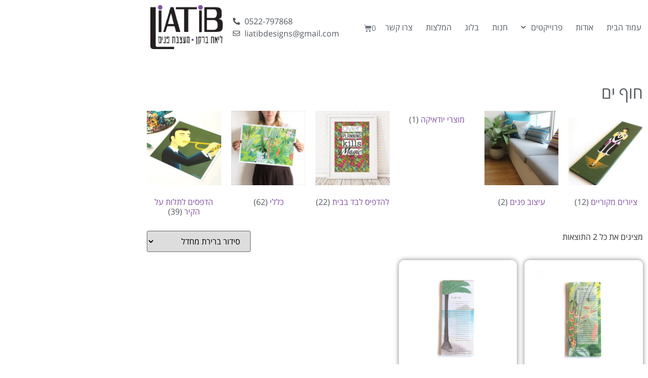

--- FILE ---
content_type: text/html; charset=UTF-8
request_url: https://www.liatib-designs.co.il/product-tag/%D7%97%D7%95%D7%A3-%D7%99%D7%9D/
body_size: 17499
content:
<!doctype html>
<html dir="rtl" lang="he-IL">
<head>
	<meta charset="UTF-8">
	<meta name="viewport" content="width=device-width, initial-scale=1">
	<link rel="profile" href="https://gmpg.org/xfn/11">
	<meta name='robots' content='index, follow, max-image-preview:large, max-snippet:-1, max-video-preview:-1' />
<script>window._wca = window._wca || [];</script>

	<!-- This site is optimized with the Yoast SEO plugin v26.6 - https://yoast.com/wordpress/plugins/seo/ -->
	<title>ארכיון חוף ים - ליאת ברקן מעצבת פנים</title>
	<link rel="canonical" href="https://www.liatib-designs.co.il/product-tag/חוף-ים/" />
	<meta property="og:locale" content="he_IL" />
	<meta property="og:type" content="article" />
	<meta property="og:title" content="ארכיון חוף ים - ליאת ברקן מעצבת פנים" />
	<meta property="og:url" content="https://www.liatib-designs.co.il/product-tag/חוף-ים/" />
	<meta property="og:site_name" content="ליאת ברקן מעצבת פנים" />
	<meta property="og:image" content="https://www.liatib-designs.co.il/wp-content/uploads/2020/05/1.jpg" />
	<meta property="og:image:width" content="1920" />
	<meta property="og:image:height" content="938" />
	<meta property="og:image:type" content="image/jpeg" />
	<meta name="twitter:card" content="summary_large_image" />
	<script type="application/ld+json" class="yoast-schema-graph">{"@context":"https://schema.org","@graph":[{"@type":"CollectionPage","@id":"https://www.liatib-designs.co.il/product-tag/%d7%97%d7%95%d7%a3-%d7%99%d7%9d/","url":"https://www.liatib-designs.co.il/product-tag/%d7%97%d7%95%d7%a3-%d7%99%d7%9d/","name":"ארכיון חוף ים - ליאת ברקן מעצבת פנים","isPartOf":{"@id":"https://www.liatib-designs.co.il/#website"},"primaryImageOfPage":{"@id":"https://www.liatib-designs.co.il/product-tag/%d7%97%d7%95%d7%a3-%d7%99%d7%9d/#primaryimage"},"image":{"@id":"https://www.liatib-designs.co.il/product-tag/%d7%97%d7%95%d7%a3-%d7%99%d7%9d/#primaryimage"},"thumbnailUrl":"https://www.liatib-designs.co.il/wp-content/uploads/2020/05/to-do-list-2-7.jpg","breadcrumb":{"@id":"https://www.liatib-designs.co.il/product-tag/%d7%97%d7%95%d7%a3-%d7%99%d7%9d/#breadcrumb"},"inLanguage":"he-IL"},{"@type":"ImageObject","inLanguage":"he-IL","@id":"https://www.liatib-designs.co.il/product-tag/%d7%97%d7%95%d7%a3-%d7%99%d7%9d/#primaryimage","url":"https://www.liatib-designs.co.il/wp-content/uploads/2020/05/to-do-list-2-7.jpg","contentUrl":"https://www.liatib-designs.co.il/wp-content/uploads/2020/05/to-do-list-2-7.jpg","width":700,"height":700},{"@type":"BreadcrumbList","@id":"https://www.liatib-designs.co.il/product-tag/%d7%97%d7%95%d7%a3-%d7%99%d7%9d/#breadcrumb","itemListElement":[{"@type":"ListItem","position":1,"name":"דף הבית","item":"https://www.liatib-designs.co.il/"},{"@type":"ListItem","position":2,"name":"חוף ים"}]},{"@type":"WebSite","@id":"https://www.liatib-designs.co.il/#website","url":"https://www.liatib-designs.co.il/","name":"ליאת ברקן מעצבת פנים","description":"Interior Design Studio","potentialAction":[{"@type":"SearchAction","target":{"@type":"EntryPoint","urlTemplate":"https://www.liatib-designs.co.il/?s={search_term_string}"},"query-input":{"@type":"PropertyValueSpecification","valueRequired":true,"valueName":"search_term_string"}}],"inLanguage":"he-IL"}]}</script>
	<!-- / Yoast SEO plugin. -->


<link rel='dns-prefetch' href='//www.liatib-designs.co.il' />
<link rel='dns-prefetch' href='//stats.wp.com' />
<link rel='preconnect' href='//c0.wp.com' />
<link rel="alternate" type="application/rss+xml" title="ליאת ברקן מעצבת פנים &laquo; פיד‏" href="https://www.liatib-designs.co.il/feed/" />
<link rel="alternate" type="application/rss+xml" title="ליאת ברקן מעצבת פנים &laquo; פיד תגובות‏" href="https://www.liatib-designs.co.il/comments/feed/" />
<link rel="alternate" type="application/rss+xml" title="ליאת ברקן מעצבת פנים &laquo; פיד תגית חוף ים" href="https://www.liatib-designs.co.il/product-tag/%d7%97%d7%95%d7%a3-%d7%99%d7%9d/feed/" />
<style id='wp-img-auto-sizes-contain-inline-css'>
img:is([sizes=auto i],[sizes^="auto," i]){contain-intrinsic-size:3000px 1500px}
/*# sourceURL=wp-img-auto-sizes-contain-inline-css */
</style>
<style id='wp-emoji-styles-inline-css'>

	img.wp-smiley, img.emoji {
		display: inline !important;
		border: none !important;
		box-shadow: none !important;
		height: 1em !important;
		width: 1em !important;
		margin: 0 0.07em !important;
		vertical-align: -0.1em !important;
		background: none !important;
		padding: 0 !important;
	}
/*# sourceURL=wp-emoji-styles-inline-css */
</style>
<link rel='stylesheet' id='wp-block-library-rtl-css' href='https://c0.wp.com/c/6.9/wp-includes/css/dist/block-library/style-rtl.min.css' media='all' />
<link rel='stylesheet' id='mediaelement-css' href='https://c0.wp.com/c/6.9/wp-includes/js/mediaelement/mediaelementplayer-legacy.min.css' media='all' />
<link rel='stylesheet' id='wp-mediaelement-css' href='https://c0.wp.com/c/6.9/wp-includes/js/mediaelement/wp-mediaelement.min.css' media='all' />
<style id='jetpack-sharing-buttons-style-inline-css'>
.jetpack-sharing-buttons__services-list{display:flex;flex-direction:row;flex-wrap:wrap;gap:0;list-style-type:none;margin:5px;padding:0}.jetpack-sharing-buttons__services-list.has-small-icon-size{font-size:12px}.jetpack-sharing-buttons__services-list.has-normal-icon-size{font-size:16px}.jetpack-sharing-buttons__services-list.has-large-icon-size{font-size:24px}.jetpack-sharing-buttons__services-list.has-huge-icon-size{font-size:36px}@media print{.jetpack-sharing-buttons__services-list{display:none!important}}.editor-styles-wrapper .wp-block-jetpack-sharing-buttons{gap:0;padding-inline-start:0}ul.jetpack-sharing-buttons__services-list.has-background{padding:1.25em 2.375em}
/*# sourceURL=https://www.liatib-designs.co.il/wp-content/plugins/jetpack/_inc/blocks/sharing-buttons/view.css */
</style>
<style id='global-styles-inline-css'>
:root{--wp--preset--aspect-ratio--square: 1;--wp--preset--aspect-ratio--4-3: 4/3;--wp--preset--aspect-ratio--3-4: 3/4;--wp--preset--aspect-ratio--3-2: 3/2;--wp--preset--aspect-ratio--2-3: 2/3;--wp--preset--aspect-ratio--16-9: 16/9;--wp--preset--aspect-ratio--9-16: 9/16;--wp--preset--color--black: #000000;--wp--preset--color--cyan-bluish-gray: #abb8c3;--wp--preset--color--white: #ffffff;--wp--preset--color--pale-pink: #f78da7;--wp--preset--color--vivid-red: #cf2e2e;--wp--preset--color--luminous-vivid-orange: #ff6900;--wp--preset--color--luminous-vivid-amber: #fcb900;--wp--preset--color--light-green-cyan: #7bdcb5;--wp--preset--color--vivid-green-cyan: #00d084;--wp--preset--color--pale-cyan-blue: #8ed1fc;--wp--preset--color--vivid-cyan-blue: #0693e3;--wp--preset--color--vivid-purple: #9b51e0;--wp--preset--gradient--vivid-cyan-blue-to-vivid-purple: linear-gradient(135deg,rgb(6,147,227) 0%,rgb(155,81,224) 100%);--wp--preset--gradient--light-green-cyan-to-vivid-green-cyan: linear-gradient(135deg,rgb(122,220,180) 0%,rgb(0,208,130) 100%);--wp--preset--gradient--luminous-vivid-amber-to-luminous-vivid-orange: linear-gradient(135deg,rgb(252,185,0) 0%,rgb(255,105,0) 100%);--wp--preset--gradient--luminous-vivid-orange-to-vivid-red: linear-gradient(135deg,rgb(255,105,0) 0%,rgb(207,46,46) 100%);--wp--preset--gradient--very-light-gray-to-cyan-bluish-gray: linear-gradient(135deg,rgb(238,238,238) 0%,rgb(169,184,195) 100%);--wp--preset--gradient--cool-to-warm-spectrum: linear-gradient(135deg,rgb(74,234,220) 0%,rgb(151,120,209) 20%,rgb(207,42,186) 40%,rgb(238,44,130) 60%,rgb(251,105,98) 80%,rgb(254,248,76) 100%);--wp--preset--gradient--blush-light-purple: linear-gradient(135deg,rgb(255,206,236) 0%,rgb(152,150,240) 100%);--wp--preset--gradient--blush-bordeaux: linear-gradient(135deg,rgb(254,205,165) 0%,rgb(254,45,45) 50%,rgb(107,0,62) 100%);--wp--preset--gradient--luminous-dusk: linear-gradient(135deg,rgb(255,203,112) 0%,rgb(199,81,192) 50%,rgb(65,88,208) 100%);--wp--preset--gradient--pale-ocean: linear-gradient(135deg,rgb(255,245,203) 0%,rgb(182,227,212) 50%,rgb(51,167,181) 100%);--wp--preset--gradient--electric-grass: linear-gradient(135deg,rgb(202,248,128) 0%,rgb(113,206,126) 100%);--wp--preset--gradient--midnight: linear-gradient(135deg,rgb(2,3,129) 0%,rgb(40,116,252) 100%);--wp--preset--font-size--small: 13px;--wp--preset--font-size--medium: 20px;--wp--preset--font-size--large: 36px;--wp--preset--font-size--x-large: 42px;--wp--preset--spacing--20: 0.44rem;--wp--preset--spacing--30: 0.67rem;--wp--preset--spacing--40: 1rem;--wp--preset--spacing--50: 1.5rem;--wp--preset--spacing--60: 2.25rem;--wp--preset--spacing--70: 3.38rem;--wp--preset--spacing--80: 5.06rem;--wp--preset--shadow--natural: 6px 6px 9px rgba(0, 0, 0, 0.2);--wp--preset--shadow--deep: 12px 12px 50px rgba(0, 0, 0, 0.4);--wp--preset--shadow--sharp: 6px 6px 0px rgba(0, 0, 0, 0.2);--wp--preset--shadow--outlined: 6px 6px 0px -3px rgb(255, 255, 255), 6px 6px rgb(0, 0, 0);--wp--preset--shadow--crisp: 6px 6px 0px rgb(0, 0, 0);}:root { --wp--style--global--content-size: 800px;--wp--style--global--wide-size: 1200px; }:where(body) { margin: 0; }.wp-site-blocks > .alignleft { float: left; margin-right: 2em; }.wp-site-blocks > .alignright { float: right; margin-left: 2em; }.wp-site-blocks > .aligncenter { justify-content: center; margin-left: auto; margin-right: auto; }:where(.wp-site-blocks) > * { margin-block-start: 24px; margin-block-end: 0; }:where(.wp-site-blocks) > :first-child { margin-block-start: 0; }:where(.wp-site-blocks) > :last-child { margin-block-end: 0; }:root { --wp--style--block-gap: 24px; }:root :where(.is-layout-flow) > :first-child{margin-block-start: 0;}:root :where(.is-layout-flow) > :last-child{margin-block-end: 0;}:root :where(.is-layout-flow) > *{margin-block-start: 24px;margin-block-end: 0;}:root :where(.is-layout-constrained) > :first-child{margin-block-start: 0;}:root :where(.is-layout-constrained) > :last-child{margin-block-end: 0;}:root :where(.is-layout-constrained) > *{margin-block-start: 24px;margin-block-end: 0;}:root :where(.is-layout-flex){gap: 24px;}:root :where(.is-layout-grid){gap: 24px;}.is-layout-flow > .alignleft{float: left;margin-inline-start: 0;margin-inline-end: 2em;}.is-layout-flow > .alignright{float: right;margin-inline-start: 2em;margin-inline-end: 0;}.is-layout-flow > .aligncenter{margin-left: auto !important;margin-right: auto !important;}.is-layout-constrained > .alignleft{float: left;margin-inline-start: 0;margin-inline-end: 2em;}.is-layout-constrained > .alignright{float: right;margin-inline-start: 2em;margin-inline-end: 0;}.is-layout-constrained > .aligncenter{margin-left: auto !important;margin-right: auto !important;}.is-layout-constrained > :where(:not(.alignleft):not(.alignright):not(.alignfull)){max-width: var(--wp--style--global--content-size);margin-left: auto !important;margin-right: auto !important;}.is-layout-constrained > .alignwide{max-width: var(--wp--style--global--wide-size);}body .is-layout-flex{display: flex;}.is-layout-flex{flex-wrap: wrap;align-items: center;}.is-layout-flex > :is(*, div){margin: 0;}body .is-layout-grid{display: grid;}.is-layout-grid > :is(*, div){margin: 0;}body{padding-top: 0px;padding-right: 0px;padding-bottom: 0px;padding-left: 0px;}a:where(:not(.wp-element-button)){text-decoration: underline;}:root :where(.wp-element-button, .wp-block-button__link){background-color: #32373c;border-width: 0;color: #fff;font-family: inherit;font-size: inherit;font-style: inherit;font-weight: inherit;letter-spacing: inherit;line-height: inherit;padding-top: calc(0.667em + 2px);padding-right: calc(1.333em + 2px);padding-bottom: calc(0.667em + 2px);padding-left: calc(1.333em + 2px);text-decoration: none;text-transform: inherit;}.has-black-color{color: var(--wp--preset--color--black) !important;}.has-cyan-bluish-gray-color{color: var(--wp--preset--color--cyan-bluish-gray) !important;}.has-white-color{color: var(--wp--preset--color--white) !important;}.has-pale-pink-color{color: var(--wp--preset--color--pale-pink) !important;}.has-vivid-red-color{color: var(--wp--preset--color--vivid-red) !important;}.has-luminous-vivid-orange-color{color: var(--wp--preset--color--luminous-vivid-orange) !important;}.has-luminous-vivid-amber-color{color: var(--wp--preset--color--luminous-vivid-amber) !important;}.has-light-green-cyan-color{color: var(--wp--preset--color--light-green-cyan) !important;}.has-vivid-green-cyan-color{color: var(--wp--preset--color--vivid-green-cyan) !important;}.has-pale-cyan-blue-color{color: var(--wp--preset--color--pale-cyan-blue) !important;}.has-vivid-cyan-blue-color{color: var(--wp--preset--color--vivid-cyan-blue) !important;}.has-vivid-purple-color{color: var(--wp--preset--color--vivid-purple) !important;}.has-black-background-color{background-color: var(--wp--preset--color--black) !important;}.has-cyan-bluish-gray-background-color{background-color: var(--wp--preset--color--cyan-bluish-gray) !important;}.has-white-background-color{background-color: var(--wp--preset--color--white) !important;}.has-pale-pink-background-color{background-color: var(--wp--preset--color--pale-pink) !important;}.has-vivid-red-background-color{background-color: var(--wp--preset--color--vivid-red) !important;}.has-luminous-vivid-orange-background-color{background-color: var(--wp--preset--color--luminous-vivid-orange) !important;}.has-luminous-vivid-amber-background-color{background-color: var(--wp--preset--color--luminous-vivid-amber) !important;}.has-light-green-cyan-background-color{background-color: var(--wp--preset--color--light-green-cyan) !important;}.has-vivid-green-cyan-background-color{background-color: var(--wp--preset--color--vivid-green-cyan) !important;}.has-pale-cyan-blue-background-color{background-color: var(--wp--preset--color--pale-cyan-blue) !important;}.has-vivid-cyan-blue-background-color{background-color: var(--wp--preset--color--vivid-cyan-blue) !important;}.has-vivid-purple-background-color{background-color: var(--wp--preset--color--vivid-purple) !important;}.has-black-border-color{border-color: var(--wp--preset--color--black) !important;}.has-cyan-bluish-gray-border-color{border-color: var(--wp--preset--color--cyan-bluish-gray) !important;}.has-white-border-color{border-color: var(--wp--preset--color--white) !important;}.has-pale-pink-border-color{border-color: var(--wp--preset--color--pale-pink) !important;}.has-vivid-red-border-color{border-color: var(--wp--preset--color--vivid-red) !important;}.has-luminous-vivid-orange-border-color{border-color: var(--wp--preset--color--luminous-vivid-orange) !important;}.has-luminous-vivid-amber-border-color{border-color: var(--wp--preset--color--luminous-vivid-amber) !important;}.has-light-green-cyan-border-color{border-color: var(--wp--preset--color--light-green-cyan) !important;}.has-vivid-green-cyan-border-color{border-color: var(--wp--preset--color--vivid-green-cyan) !important;}.has-pale-cyan-blue-border-color{border-color: var(--wp--preset--color--pale-cyan-blue) !important;}.has-vivid-cyan-blue-border-color{border-color: var(--wp--preset--color--vivid-cyan-blue) !important;}.has-vivid-purple-border-color{border-color: var(--wp--preset--color--vivid-purple) !important;}.has-vivid-cyan-blue-to-vivid-purple-gradient-background{background: var(--wp--preset--gradient--vivid-cyan-blue-to-vivid-purple) !important;}.has-light-green-cyan-to-vivid-green-cyan-gradient-background{background: var(--wp--preset--gradient--light-green-cyan-to-vivid-green-cyan) !important;}.has-luminous-vivid-amber-to-luminous-vivid-orange-gradient-background{background: var(--wp--preset--gradient--luminous-vivid-amber-to-luminous-vivid-orange) !important;}.has-luminous-vivid-orange-to-vivid-red-gradient-background{background: var(--wp--preset--gradient--luminous-vivid-orange-to-vivid-red) !important;}.has-very-light-gray-to-cyan-bluish-gray-gradient-background{background: var(--wp--preset--gradient--very-light-gray-to-cyan-bluish-gray) !important;}.has-cool-to-warm-spectrum-gradient-background{background: var(--wp--preset--gradient--cool-to-warm-spectrum) !important;}.has-blush-light-purple-gradient-background{background: var(--wp--preset--gradient--blush-light-purple) !important;}.has-blush-bordeaux-gradient-background{background: var(--wp--preset--gradient--blush-bordeaux) !important;}.has-luminous-dusk-gradient-background{background: var(--wp--preset--gradient--luminous-dusk) !important;}.has-pale-ocean-gradient-background{background: var(--wp--preset--gradient--pale-ocean) !important;}.has-electric-grass-gradient-background{background: var(--wp--preset--gradient--electric-grass) !important;}.has-midnight-gradient-background{background: var(--wp--preset--gradient--midnight) !important;}.has-small-font-size{font-size: var(--wp--preset--font-size--small) !important;}.has-medium-font-size{font-size: var(--wp--preset--font-size--medium) !important;}.has-large-font-size{font-size: var(--wp--preset--font-size--large) !important;}.has-x-large-font-size{font-size: var(--wp--preset--font-size--x-large) !important;}
:root :where(.wp-block-pullquote){font-size: 1.5em;line-height: 1.6;}
/*# sourceURL=global-styles-inline-css */
</style>
<link rel='stylesheet' id='woocommerce-layout-rtl-css' href='https://c0.wp.com/p/woocommerce/10.4.3/assets/css/woocommerce-layout-rtl.css' media='all' />
<style id='woocommerce-layout-inline-css'>

	.infinite-scroll .woocommerce-pagination {
		display: none;
	}
/*# sourceURL=woocommerce-layout-inline-css */
</style>
<link rel='stylesheet' id='woocommerce-smallscreen-rtl-css' href='https://c0.wp.com/p/woocommerce/10.4.3/assets/css/woocommerce-smallscreen-rtl.css' media='only screen and (max-width: 768px)' />
<link rel='stylesheet' id='woocommerce-general-rtl-css' href='https://c0.wp.com/p/woocommerce/10.4.3/assets/css/woocommerce-rtl.css' media='all' />
<style id='woocommerce-inline-inline-css'>
.woocommerce form .form-row .required { visibility: visible; }
/*# sourceURL=woocommerce-inline-inline-css */
</style>
<link rel='stylesheet' id='wc-gateway-ppec-frontend-css' href='https://www.liatib-designs.co.il/wp-content/plugins/woocommerce-gateway-paypal-express-checkout/assets/css/wc-gateway-ppec-frontend.css?ver=2.1.3' media='all' />
<link rel='stylesheet' id='hello-elementor-theme-style-css' href='https://www.liatib-designs.co.il/wp-content/themes/hello-elementor/assets/css/theme.css?ver=3.4.4' media='all' />
<link rel='stylesheet' id='hello-elementor-child-style-css' href='https://www.liatib-designs.co.il/wp-content/themes/hello-theme-child-master/style.css?ver=1.0.0' media='all' />
<link rel='stylesheet' id='hello-elementor-css' href='https://www.liatib-designs.co.il/wp-content/themes/hello-elementor/assets/css/reset.css?ver=3.4.4' media='all' />
<link rel='stylesheet' id='hello-elementor-header-footer-css' href='https://www.liatib-designs.co.il/wp-content/themes/hello-elementor/assets/css/header-footer.css?ver=3.4.4' media='all' />
<link rel='stylesheet' id='e-motion-fx-css' href='https://www.liatib-designs.co.il/wp-content/plugins/elementor-pro/assets/css/modules/motion-fx.min.css?ver=3.34.0' media='all' />
<link rel='stylesheet' id='elementor-frontend-css' href='https://www.liatib-designs.co.il/wp-content/plugins/elementor/assets/css/frontend.min.css?ver=3.34.0' media='all' />
<link rel='stylesheet' id='widget-nav-menu-css' href='https://www.liatib-designs.co.il/wp-content/plugins/elementor-pro/assets/css/widget-nav-menu-rtl.min.css?ver=3.34.0' media='all' />
<link rel='stylesheet' id='widget-woocommerce-menu-cart-css' href='https://www.liatib-designs.co.il/wp-content/plugins/elementor-pro/assets/css/widget-woocommerce-menu-cart-rtl.min.css?ver=3.34.0' media='all' />
<link rel='stylesheet' id='widget-icon-list-css' href='https://www.liatib-designs.co.il/wp-content/plugins/elementor/assets/css/widget-icon-list-rtl.min.css?ver=3.34.0' media='all' />
<link rel='stylesheet' id='widget-image-css' href='https://www.liatib-designs.co.il/wp-content/plugins/elementor/assets/css/widget-image-rtl.min.css?ver=3.34.0' media='all' />
<link rel='stylesheet' id='e-sticky-css' href='https://www.liatib-designs.co.il/wp-content/plugins/elementor-pro/assets/css/modules/sticky.min.css?ver=3.34.0' media='all' />
<link rel='stylesheet' id='widget-social-icons-css' href='https://www.liatib-designs.co.il/wp-content/plugins/elementor/assets/css/widget-social-icons-rtl.min.css?ver=3.34.0' media='all' />
<link rel='stylesheet' id='e-apple-webkit-css' href='https://www.liatib-designs.co.il/wp-content/plugins/elementor/assets/css/conditionals/apple-webkit.min.css?ver=3.34.0' media='all' />
<link rel='stylesheet' id='widget-heading-css' href='https://www.liatib-designs.co.il/wp-content/plugins/elementor/assets/css/widget-heading-rtl.min.css?ver=3.34.0' media='all' />
<link rel='stylesheet' id='widget-woocommerce-products-css' href='https://www.liatib-designs.co.il/wp-content/plugins/elementor-pro/assets/css/widget-woocommerce-products-rtl.min.css?ver=3.34.0' media='all' />
<link rel='stylesheet' id='widget-woocommerce-categories-css' href='https://www.liatib-designs.co.il/wp-content/plugins/elementor-pro/assets/css/widget-woocommerce-categories-rtl.min.css?ver=3.34.0' media='all' />
<link rel='stylesheet' id='widget-woocommerce-products-archive-css' href='https://www.liatib-designs.co.il/wp-content/plugins/elementor-pro/assets/css/widget-woocommerce-products-archive-rtl.min.css?ver=3.34.0' media='all' />
<link rel='stylesheet' id='elementor-icons-css' href='https://www.liatib-designs.co.il/wp-content/plugins/elementor/assets/lib/eicons/css/elementor-icons.min.css?ver=5.45.0' media='all' />
<link rel='stylesheet' id='elementor-post-6-css' href='https://www.liatib-designs.co.il/wp-content/uploads/elementor/css/post-6.css?ver=1766560141' media='all' />
<link rel='stylesheet' id='elementor-post-698-css' href='https://www.liatib-designs.co.il/wp-content/uploads/elementor/css/post-698.css?ver=1766560141' media='all' />
<link rel='stylesheet' id='elementor-post-753-css' href='https://www.liatib-designs.co.il/wp-content/uploads/elementor/css/post-753.css?ver=1766560141' media='all' />
<link rel='stylesheet' id='elementor-post-708-css' href='https://www.liatib-designs.co.il/wp-content/uploads/elementor/css/post-708.css?ver=1766560239' media='all' />
<link rel='stylesheet' id='elementor-gf-local-roboto-css' href='https://www.liatib-designs.co.il/wp-content/uploads/elementor/google-fonts/css/roboto.css?ver=1742278781' media='all' />
<link rel='stylesheet' id='elementor-gf-local-robotoslab-css' href='https://www.liatib-designs.co.il/wp-content/uploads/elementor/google-fonts/css/robotoslab.css?ver=1742278804' media='all' />
<link rel='stylesheet' id='elementor-gf-local-josefinsans-css' href='https://www.liatib-designs.co.il/wp-content/uploads/elementor/google-fonts/css/josefinsans.css?ver=1742278819' media='all' />
<link rel='stylesheet' id='elementor-gf-local-opensanshebrew-css' href='https://www.liatib-designs.co.il/wp-content/uploads/elementor/google-fonts/css/opensanshebrew.css?ver=1742278833' media='all' />
<link rel='stylesheet' id='elementor-icons-shared-0-css' href='https://www.liatib-designs.co.il/wp-content/plugins/elementor/assets/lib/font-awesome/css/fontawesome.min.css?ver=5.15.3' media='all' />
<link rel='stylesheet' id='elementor-icons-fa-solid-css' href='https://www.liatib-designs.co.il/wp-content/plugins/elementor/assets/lib/font-awesome/css/solid.min.css?ver=5.15.3' media='all' />
<link rel='stylesheet' id='elementor-icons-fa-regular-css' href='https://www.liatib-designs.co.il/wp-content/plugins/elementor/assets/lib/font-awesome/css/regular.min.css?ver=5.15.3' media='all' />
<link rel='stylesheet' id='elementor-icons-fa-brands-css' href='https://www.liatib-designs.co.il/wp-content/plugins/elementor/assets/lib/font-awesome/css/brands.min.css?ver=5.15.3' media='all' />
<script src="https://c0.wp.com/c/6.9/wp-includes/js/jquery/jquery.min.js" id="jquery-core-js"></script>
<script src="https://c0.wp.com/c/6.9/wp-includes/js/jquery/jquery-migrate.min.js" id="jquery-migrate-js"></script>
<script src="https://c0.wp.com/p/woocommerce/10.4.3/assets/js/jquery-blockui/jquery.blockUI.min.js" id="wc-jquery-blockui-js" defer data-wp-strategy="defer"></script>
<script id="wc-add-to-cart-js-extra">
var wc_add_to_cart_params = {"ajax_url":"/wp-admin/admin-ajax.php","wc_ajax_url":"/?wc-ajax=%%endpoint%%","i18n_view_cart":"\u05de\u05e2\u05d1\u05e8 \u05dc\u05e1\u05dc \u05d4\u05e7\u05e0\u05d9\u05d5\u05ea","cart_url":"https://www.liatib-designs.co.il/cart/","is_cart":"","cart_redirect_after_add":"no"};
//# sourceURL=wc-add-to-cart-js-extra
</script>
<script src="https://c0.wp.com/p/woocommerce/10.4.3/assets/js/frontend/add-to-cart.min.js" id="wc-add-to-cart-js" defer data-wp-strategy="defer"></script>
<script src="https://c0.wp.com/p/woocommerce/10.4.3/assets/js/js-cookie/js.cookie.min.js" id="wc-js-cookie-js" defer data-wp-strategy="defer"></script>
<script id="woocommerce-js-extra">
var woocommerce_params = {"ajax_url":"/wp-admin/admin-ajax.php","wc_ajax_url":"/?wc-ajax=%%endpoint%%","i18n_password_show":"\u05dc\u05d4\u05e6\u05d9\u05d2 \u05e1\u05d9\u05e1\u05de\u05d4","i18n_password_hide":"\u05dc\u05d4\u05e1\u05ea\u05d9\u05e8 \u05e1\u05d9\u05e1\u05de\u05d4"};
//# sourceURL=woocommerce-js-extra
</script>
<script src="https://c0.wp.com/p/woocommerce/10.4.3/assets/js/frontend/woocommerce.min.js" id="woocommerce-js" defer data-wp-strategy="defer"></script>
<script src="https://stats.wp.com/s-202552.js" id="woocommerce-analytics-js" defer data-wp-strategy="defer"></script>
<link rel="https://api.w.org/" href="https://www.liatib-designs.co.il/wp-json/" /><link rel="alternate" title="JSON" type="application/json" href="https://www.liatib-designs.co.il/wp-json/wp/v2/product_tag/123" /><link rel="EditURI" type="application/rsd+xml" title="RSD" href="https://www.liatib-designs.co.il/xmlrpc.php?rsd" />
	<style>img#wpstats{display:none}</style>
			<noscript><style>.woocommerce-product-gallery{ opacity: 1 !important; }</style></noscript>
	<meta name="generator" content="Elementor 3.34.0; features: additional_custom_breakpoints; settings: css_print_method-external, google_font-enabled, font_display-auto">
			<style>
				.e-con.e-parent:nth-of-type(n+4):not(.e-lazyloaded):not(.e-no-lazyload),
				.e-con.e-parent:nth-of-type(n+4):not(.e-lazyloaded):not(.e-no-lazyload) * {
					background-image: none !important;
				}
				@media screen and (max-height: 1024px) {
					.e-con.e-parent:nth-of-type(n+3):not(.e-lazyloaded):not(.e-no-lazyload),
					.e-con.e-parent:nth-of-type(n+3):not(.e-lazyloaded):not(.e-no-lazyload) * {
						background-image: none !important;
					}
				}
				@media screen and (max-height: 640px) {
					.e-con.e-parent:nth-of-type(n+2):not(.e-lazyloaded):not(.e-no-lazyload),
					.e-con.e-parent:nth-of-type(n+2):not(.e-lazyloaded):not(.e-no-lazyload) * {
						background-image: none !important;
					}
				}
			</style>
			</head>
<body data-rsssl=1 class="rtl archive tax-product_tag term-123 wp-embed-responsive wp-theme-hello-elementor wp-child-theme-hello-theme-child-master theme-hello-elementor woocommerce woocommerce-page woocommerce-no-js eio-default hello-elementor-default elementor-page-708 elementor-default elementor-template-full-width elementor-kit-6">


<a class="skip-link screen-reader-text" href="#content">דלג לתוכן</a>

		<header data-elementor-type="header" data-elementor-id="698" class="elementor elementor-698 elementor-location-header" data-elementor-post-type="elementor_library">
					<section class="elementor-section elementor-top-section elementor-element elementor-element-c1c144d elementor-section-content-middle elementor-section-boxed elementor-section-height-default elementor-section-height-default" data-id="c1c144d" data-element_type="section" data-settings="{&quot;background_background&quot;:&quot;classic&quot;,&quot;sticky&quot;:&quot;top&quot;,&quot;sticky_on&quot;:[&quot;desktop&quot;,&quot;tablet&quot;,&quot;mobile&quot;],&quot;sticky_offset&quot;:0,&quot;sticky_effects_offset&quot;:0,&quot;sticky_anchor_link_offset&quot;:0}">
							<div class="elementor-background-overlay"></div>
							<div class="elementor-container elementor-column-gap-no">
					<div class="elementor-column elementor-col-33 elementor-top-column elementor-element elementor-element-3c48668" data-id="3c48668" data-element_type="column">
			<div class="elementor-widget-wrap elementor-element-populated">
						<div class="elementor-element elementor-element-3b9d938 elementor-nav-menu__align-start elementor-nav-menu--stretch elementor-nav-menu__text-align-center elementor-widget__width-auto elementor-nav-menu--dropdown-tablet elementor-nav-menu--toggle elementor-nav-menu--burger elementor-widget elementor-widget-nav-menu" data-id="3b9d938" data-element_type="widget" data-settings="{&quot;motion_fx_motion_fx_mouse&quot;:&quot;yes&quot;,&quot;_animation&quot;:&quot;none&quot;,&quot;full_width&quot;:&quot;stretch&quot;,&quot;submenu_icon&quot;:{&quot;value&quot;:&quot;&lt;i class=\&quot;fas fa-chevron-down\&quot; aria-hidden=\&quot;true\&quot;&gt;&lt;\/i&gt;&quot;,&quot;library&quot;:&quot;fa-solid&quot;},&quot;layout&quot;:&quot;horizontal&quot;,&quot;toggle&quot;:&quot;burger&quot;}" data-widget_type="nav-menu.default">
				<div class="elementor-widget-container">
								<nav aria-label="תפריט" class="elementor-nav-menu--main elementor-nav-menu__container elementor-nav-menu--layout-horizontal e--pointer-text e--animation-grow">
				<ul id="menu-1-3b9d938" class="elementor-nav-menu"><li class="menu-item menu-item-type-post_type menu-item-object-page menu-item-home menu-item-148"><a href="https://www.liatib-designs.co.il/" class="elementor-item">עמוד הבית</a></li>
<li class="menu-item menu-item-type-post_type menu-item-object-page menu-item-149"><a href="https://www.liatib-designs.co.il/%d7%90%d7%95%d7%93%d7%95%d7%aa/" class="elementor-item">אודות</a></li>
<li class="menu-item menu-item-type-post_type menu-item-object-page menu-item-has-children menu-item-151"><a href="https://www.liatib-designs.co.il/%d7%a4%d7%a8%d7%95%d7%99%d7%99%d7%a7%d7%98%d7%99%d7%9d/" class="elementor-item">פרוייקטים</a>
<ul class="sub-menu elementor-nav-menu--dropdown">
	<li class="menu-item menu-item-type-post_type menu-item-object-page menu-item-413"><a href="https://www.liatib-designs.co.il/%d7%a2%d7%99%d7%a6%d7%95%d7%91-%d7%9e%d7%a1%d7%97%d7%a8%d7%99/" class="elementor-sub-item">עיצוב מסחרי</a></li>
	<li class="menu-item menu-item-type-post_type menu-item-object-page menu-item-412"><a href="https://www.liatib-designs.co.il/%d7%a2%d7%99%d7%a6%d7%95%d7%91-%d7%91%d7%99%d7%aa%d7%99/" class="elementor-sub-item">עיצוב ביתי</a></li>
	<li class="menu-item menu-item-type-post_type menu-item-object-page menu-item-411"><a href="https://www.liatib-designs.co.il/%d7%a1%d7%98%d7%99%d7%99%d7%9c%d7%99%d7%a0%d7%92-%d7%95%d7%99%d7%a2%d7%95%d7%a5/" class="elementor-sub-item">סטיילינג ויעוץ</a></li>
</ul>
</li>
<li class="menu-item menu-item-type-post_type menu-item-object-page menu-item-436"><a href="https://www.liatib-designs.co.il/shop/" class="elementor-item">חנות</a></li>
<li class="menu-item menu-item-type-post_type menu-item-object-page menu-item-989"><a href="https://www.liatib-designs.co.il/%d7%91%d7%9c%d7%95%d7%92/" class="elementor-item">בלוג</a></li>
<li class="menu-item menu-item-type-post_type menu-item-object-page menu-item-150"><a href="https://www.liatib-designs.co.il/%d7%94%d7%9e%d7%9c%d7%a6%d7%95%d7%aa/" class="elementor-item">המלצות</a></li>
<li class="menu-item menu-item-type-post_type menu-item-object-page menu-item-152"><a href="https://www.liatib-designs.co.il/%d7%a6%d7%a8%d7%95-%d7%a7%d7%a9%d7%a8/" class="elementor-item">צרו קשר</a></li>
</ul>			</nav>
					<div class="elementor-menu-toggle" role="button" tabindex="0" aria-label="כפתור פתיחת תפריט" aria-expanded="false">
			<i aria-hidden="true" role="presentation" class="elementor-menu-toggle__icon--open eicon-menu-bar"></i><i aria-hidden="true" role="presentation" class="elementor-menu-toggle__icon--close eicon-close"></i>		</div>
					<nav class="elementor-nav-menu--dropdown elementor-nav-menu__container" aria-hidden="true">
				<ul id="menu-2-3b9d938" class="elementor-nav-menu"><li class="menu-item menu-item-type-post_type menu-item-object-page menu-item-home menu-item-148"><a href="https://www.liatib-designs.co.il/" class="elementor-item" tabindex="-1">עמוד הבית</a></li>
<li class="menu-item menu-item-type-post_type menu-item-object-page menu-item-149"><a href="https://www.liatib-designs.co.il/%d7%90%d7%95%d7%93%d7%95%d7%aa/" class="elementor-item" tabindex="-1">אודות</a></li>
<li class="menu-item menu-item-type-post_type menu-item-object-page menu-item-has-children menu-item-151"><a href="https://www.liatib-designs.co.il/%d7%a4%d7%a8%d7%95%d7%99%d7%99%d7%a7%d7%98%d7%99%d7%9d/" class="elementor-item" tabindex="-1">פרוייקטים</a>
<ul class="sub-menu elementor-nav-menu--dropdown">
	<li class="menu-item menu-item-type-post_type menu-item-object-page menu-item-413"><a href="https://www.liatib-designs.co.il/%d7%a2%d7%99%d7%a6%d7%95%d7%91-%d7%9e%d7%a1%d7%97%d7%a8%d7%99/" class="elementor-sub-item" tabindex="-1">עיצוב מסחרי</a></li>
	<li class="menu-item menu-item-type-post_type menu-item-object-page menu-item-412"><a href="https://www.liatib-designs.co.il/%d7%a2%d7%99%d7%a6%d7%95%d7%91-%d7%91%d7%99%d7%aa%d7%99/" class="elementor-sub-item" tabindex="-1">עיצוב ביתי</a></li>
	<li class="menu-item menu-item-type-post_type menu-item-object-page menu-item-411"><a href="https://www.liatib-designs.co.il/%d7%a1%d7%98%d7%99%d7%99%d7%9c%d7%99%d7%a0%d7%92-%d7%95%d7%99%d7%a2%d7%95%d7%a5/" class="elementor-sub-item" tabindex="-1">סטיילינג ויעוץ</a></li>
</ul>
</li>
<li class="menu-item menu-item-type-post_type menu-item-object-page menu-item-436"><a href="https://www.liatib-designs.co.il/shop/" class="elementor-item" tabindex="-1">חנות</a></li>
<li class="menu-item menu-item-type-post_type menu-item-object-page menu-item-989"><a href="https://www.liatib-designs.co.il/%d7%91%d7%9c%d7%95%d7%92/" class="elementor-item" tabindex="-1">בלוג</a></li>
<li class="menu-item menu-item-type-post_type menu-item-object-page menu-item-150"><a href="https://www.liatib-designs.co.il/%d7%94%d7%9e%d7%9c%d7%a6%d7%95%d7%aa/" class="elementor-item" tabindex="-1">המלצות</a></li>
<li class="menu-item menu-item-type-post_type menu-item-object-page menu-item-152"><a href="https://www.liatib-designs.co.il/%d7%a6%d7%a8%d7%95-%d7%a7%d7%a9%d7%a8/" class="elementor-item" tabindex="-1">צרו קשר</a></li>
</ul>			</nav>
						</div>
				</div>
				<div class="elementor-element elementor-element-90b30ae toggle-icon--cart-solid elementor-widget__width-auto elementor-menu-cart--items-indicator-plain elementor-menu-cart--cart-type-side-cart elementor-menu-cart--show-remove-button-yes elementor-widget elementor-widget-woocommerce-menu-cart" data-id="90b30ae" data-element_type="widget" data-settings="{&quot;cart_type&quot;:&quot;side-cart&quot;,&quot;open_cart&quot;:&quot;click&quot;,&quot;automatically_open_cart&quot;:&quot;no&quot;}" data-widget_type="woocommerce-menu-cart.default">
				<div class="elementor-widget-container">
							<div class="elementor-menu-cart__wrapper">
							<div class="elementor-menu-cart__toggle_wrapper">
					<div class="elementor-menu-cart__container elementor-lightbox" aria-hidden="true">
						<div class="elementor-menu-cart__main" aria-hidden="true">
									<div class="elementor-menu-cart__close-button">
					</div>
									<div class="widget_shopping_cart_content">
															</div>
						</div>
					</div>
							<div class="elementor-menu-cart__toggle elementor-button-wrapper">
			<a id="elementor-menu-cart__toggle_button" href="#" class="elementor-menu-cart__toggle_button elementor-button elementor-size-sm" aria-expanded="false">
				<span class="elementor-button-text"><span class="woocommerce-Price-amount amount"><bdi><span class="woocommerce-Price-currencySymbol">&#8362;</span>0</bdi></span></span>
				<span class="elementor-button-icon">
					<span class="elementor-button-icon-qty" data-counter="0">0</span>
					<i class="eicon-cart-solid"></i>					<span class="elementor-screen-only">עגלת קניות</span>
				</span>
			</a>
		</div>
						</div>
					</div> <!-- close elementor-menu-cart__wrapper -->
						</div>
				</div>
					</div>
		</div>
				<div class="elementor-column elementor-col-33 elementor-top-column elementor-element elementor-element-f1e569e elementor-hidden-phone" data-id="f1e569e" data-element_type="column">
			<div class="elementor-widget-wrap elementor-element-populated">
						<div class="elementor-element elementor-element-5948812 elementor-align-start elementor-icon-list--layout-traditional elementor-list-item-link-full_width elementor-widget elementor-widget-icon-list" data-id="5948812" data-element_type="widget" data-widget_type="icon-list.default">
				<div class="elementor-widget-container">
							<ul class="elementor-icon-list-items">
							<li class="elementor-icon-list-item">
											<a href="tel:0522-797868">

												<span class="elementor-icon-list-icon">
							<i aria-hidden="true" class="fas fa-phone-alt"></i>						</span>
										<span class="elementor-icon-list-text">0522-797868</span>
											</a>
									</li>
								<li class="elementor-icon-list-item">
											<a href="mailto:liatibdesigns@gmail.com">

												<span class="elementor-icon-list-icon">
							<i aria-hidden="true" class="far fa-envelope"></i>						</span>
										<span class="elementor-icon-list-text">liatibdesigns@gmail.com</span>
											</a>
									</li>
						</ul>
						</div>
				</div>
					</div>
		</div>
				<div class="elementor-column elementor-col-33 elementor-top-column elementor-element elementor-element-aaba2b7" data-id="aaba2b7" data-element_type="column">
			<div class="elementor-widget-wrap elementor-element-populated">
						<div class="elementor-element elementor-element-185b30a elementor-widget elementor-widget-image" data-id="185b30a" data-element_type="widget" data-widget_type="image.default">
				<div class="elementor-widget-container">
																<a href="https://www.liatib-designs.co.il">
							<img fetchpriority="high" width="657" height="400" src="https://www.liatib-designs.co.il/wp-content/uploads/2020/05/logo-clear-2-1-1.gif" class="attachment-large size-large wp-image-97" alt="" />								</a>
															</div>
				</div>
					</div>
		</div>
					</div>
		</section>
				</header>
				<div data-elementor-type="product-archive" data-elementor-id="708" class="elementor elementor-708 elementor-location-archive product" data-elementor-post-type="elementor_library">
					<section class="elementor-section elementor-top-section elementor-element elementor-element-6af4244e elementor-section-boxed elementor-section-height-default elementor-section-height-default" data-id="6af4244e" data-element_type="section">
						<div class="elementor-container elementor-column-gap-default">
					<div class="elementor-column elementor-col-100 elementor-top-column elementor-element elementor-element-3e40bbe9" data-id="3e40bbe9" data-element_type="column">
			<div class="elementor-widget-wrap elementor-element-populated">
						<div class="elementor-element elementor-element-6984dc2f elementor-widget elementor-widget-theme-archive-title elementor-page-title elementor-widget-heading" data-id="6984dc2f" data-element_type="widget" data-widget_type="theme-archive-title.default">
				<div class="elementor-widget-container">
					<h1 class="elementor-heading-title elementor-size-default">חוף ים</h1>				</div>
				</div>
				<div class="elementor-element elementor-element-b1ad275 elementor-grid-6 elementor-product-loop-item--align-center elementor-grid-tablet-3 elementor-grid-mobile-2 elementor-products-grid elementor-wc-products elementor-widget elementor-widget-wc-categories" data-id="b1ad275" data-element_type="widget" data-widget_type="wc-categories.default">
				<div class="elementor-widget-container">
					<div class="woocommerce columns-6"><ul class="products elementor-grid columns-6">
<li class="product-category product first">
	<a aria-label="לעבור לקטגוריית המוצר ⁦ציורים מקוריים⁩" href="https://www.liatib-designs.co.il/product-category/%d7%a6%d7%99%d7%95%d7%a8%d7%99%d7%9d-%d7%9e%d7%a7%d7%95%d7%a8%d7%99%d7%99%d7%9d/"><img src="https://www.liatib-designs.co.il/wp-content/uploads/2020/05/girls-1-4-300x300.jpg" alt="ציורים מקוריים" width="300" height="300" srcset="https://www.liatib-designs.co.il/wp-content/uploads/2020/05/girls-1-4-300x300.jpg 300w, https://www.liatib-designs.co.il/wp-content/uploads/2020/05/girls-1-4-150x150.jpg 150w, https://www.liatib-designs.co.il/wp-content/uploads/2020/05/girls-1-4-768x768.jpg 768w, https://www.liatib-designs.co.il/wp-content/uploads/2020/05/girls-1-4-600x600.jpg 600w, https://www.liatib-designs.co.il/wp-content/uploads/2020/05/girls-1-4-100x100.jpg 100w, https://www.liatib-designs.co.il/wp-content/uploads/2020/05/girls-1-4.jpg 1000w" sizes="(max-width: 300px) 100vw, 300px" />		<h2 class="woocommerce-loop-category__title">
			ציורים מקוריים <mark class="count">(12)</mark>		</h2>
		</a></li>
<li class="product-category product">
	<a aria-label="לעבור לקטגוריית המוצר ⁦עיצוב פנים⁩" href="https://www.liatib-designs.co.il/product-category/%d7%a2%d7%99%d7%a6%d7%95%d7%91-%d7%a4%d7%a0%d7%99%d7%9d/"><img src="https://www.liatib-designs.co.il/wp-content/uploads/2020/05/17-4-300x300.jpg" alt="עיצוב פנים" width="300" height="300" srcset="https://www.liatib-designs.co.il/wp-content/uploads/2020/05/17-4-300x300.jpg 300w, https://www.liatib-designs.co.il/wp-content/uploads/2020/05/17-4-100x100.jpg 100w, https://www.liatib-designs.co.il/wp-content/uploads/2020/05/17-4-150x150.jpg 150w" sizes="(max-width: 300px) 100vw, 300px" />		<h2 class="woocommerce-loop-category__title">
			עיצוב פנים <mark class="count">(2)</mark>		</h2>
		</a></li>
<li class="product-category product">
	<a aria-label="לעבור לקטגוריית המוצר ⁦מוצרי יודאיקה⁩" href="https://www.liatib-designs.co.il/product-category/%d7%9e%d7%95%d7%a6%d7%a8%d7%99-%d7%99%d7%95%d7%93%d7%90%d7%99%d7%a7%d7%94/">		<h2 class="woocommerce-loop-category__title">
			מוצרי יודאיקה <mark class="count">(1)</mark>		</h2>
		</a></li>
<li class="product-category product">
	<a aria-label="לעבור לקטגוריית המוצר ⁦להדפיס לבד בבית⁩" href="https://www.liatib-designs.co.il/product-category/%d7%9c%d7%94%d7%93%d7%a4%d7%99%d7%a1-%d7%9c%d7%91%d7%93-%d7%91%d7%91%d7%99%d7%aa/"><img loading="lazy" src="https://www.liatib-designs.co.il/wp-content/uploads/2020/05/poster-13-2-300x300.jpg" alt="להדפיס לבד בבית" width="300" height="300" srcset="https://www.liatib-designs.co.il/wp-content/uploads/2020/05/poster-13-2-300x300.jpg 300w, https://www.liatib-designs.co.il/wp-content/uploads/2020/05/poster-13-2-150x150.jpg 150w, https://www.liatib-designs.co.il/wp-content/uploads/2020/05/poster-13-2-600x600.jpg 600w, https://www.liatib-designs.co.il/wp-content/uploads/2020/05/poster-13-2-100x100.jpg 100w, https://www.liatib-designs.co.il/wp-content/uploads/2020/05/poster-13-2.jpg 700w" sizes="(max-width: 300px) 100vw, 300px" />		<h2 class="woocommerce-loop-category__title">
			להדפיס לבד בבית <mark class="count">(22)</mark>		</h2>
		</a></li>
<li class="product-category product">
	<a aria-label="לעבור לקטגוריית המוצר ⁦כללי⁩" href="https://www.liatib-designs.co.il/product-category/%d7%9b%d7%9c%d7%9c%d7%99/"><img loading="lazy" src="https://www.liatib-designs.co.il/wp-content/uploads/2020/05/illus-3-1-300x300.jpg" alt="כללי" width="300" height="300" srcset="https://www.liatib-designs.co.il/wp-content/uploads/2020/05/illus-3-1-300x300.jpg 300w, https://www.liatib-designs.co.il/wp-content/uploads/2020/05/illus-3-1-150x150.jpg 150w, https://www.liatib-designs.co.il/wp-content/uploads/2020/05/illus-3-1-600x600.jpg 600w, https://www.liatib-designs.co.il/wp-content/uploads/2020/05/illus-3-1-100x100.jpg 100w, https://www.liatib-designs.co.il/wp-content/uploads/2020/05/illus-3-1.jpg 700w" sizes="(max-width: 300px) 100vw, 300px" />		<h2 class="woocommerce-loop-category__title">
			כללי <mark class="count">(62)</mark>		</h2>
		</a></li>
<li class="product-category product last">
	<a aria-label="לעבור לקטגוריית המוצר ⁦הדפסים לתלות על הקיר⁩" href="https://www.liatib-designs.co.il/product-category/%d7%9c%d7%aa%d7%9c%d7%95%d7%aa-%d7%a2%d7%9c-%d7%94%d7%a7%d7%99%d7%a8/"><img loading="lazy" src="https://www.liatib-designs.co.il/wp-content/uploads/2020/05/print-band-2-2-300x300.jpg" alt="הדפסים לתלות על הקיר" width="300" height="300" srcset="https://www.liatib-designs.co.il/wp-content/uploads/2020/05/print-band-2-2-300x300.jpg 300w, https://www.liatib-designs.co.il/wp-content/uploads/2020/05/print-band-2-2-150x150.jpg 150w, https://www.liatib-designs.co.il/wp-content/uploads/2020/05/print-band-2-2-768x768.jpg 768w, https://www.liatib-designs.co.il/wp-content/uploads/2020/05/print-band-2-2-600x600.jpg 600w, https://www.liatib-designs.co.il/wp-content/uploads/2020/05/print-band-2-2-100x100.jpg 100w, https://www.liatib-designs.co.il/wp-content/uploads/2020/05/print-band-2-2.jpg 1000w" sizes="(max-width: 300px) 100vw, 300px" />		<h2 class="woocommerce-loop-category__title">
			הדפסים לתלות על הקיר <mark class="count">(39)</mark>		</h2>
		</a></li>
</ul>
</div>				</div>
				</div>
				<div class="elementor-element elementor-element-544e67a9 elementor-product-loop-item--align-center elementor-products-grid elementor-wc-products elementor-show-pagination-border-yes elementor-widget elementor-widget-wc-archive-products" data-id="544e67a9" data-element_type="widget" data-widget_type="wc-archive-products.default">
				<div class="elementor-widget-container">
					<div class="woocommerce columns-4 "><div class="woocommerce-notices-wrapper"></div><p class="woocommerce-result-count" role="alert" aria-relevant="all" >
	מציגים את כל ⁦2⁩ התוצאות</p>
<form class="woocommerce-ordering" method="get">
		<select
		name="orderby"
		class="orderby"
					aria-label="הזמנה בחנות"
			>
					<option value="menu_order"  selected='selected'>סידור ברירת מחדל</option>
					<option value="popularity" >למיין לפי פופולריות</option>
					<option value="rating" >למיין לפי דירוג ממוצע</option>
					<option value="date" >למיין לפי המעודכן ביותר</option>
					<option value="price" >למיין מהזול ליקר</option>
					<option value="price-desc" >למיין מהיקר לזול</option>
			</select>
	<input type="hidden" name="paged" value="1" />
	</form>
<ul class="products elementor-grid columns-4">
<li class="product type-product post-666 status-publish first instock product_cat-81 product_cat-18 product_tag-to-do-list product_tag-30 product_tag-126 product_tag-107 product_tag-108 product_tag-123 product_tag-125 product_tag-124 product_tag-111 product_tag-117 product_tag-118 product_tag-119 product_tag-113 product_tag-114 has-post-thumbnail taxable shipping-taxable purchasable product-type-simple">
	<a href="https://www.liatib-designs.co.il/product/%d7%a4%d7%a0%d7%a7%d7%a1-%d7%9e%d7%a9%d7%99%d7%9e%d7%95%d7%aa-%d7%a2%d7%9d-%d7%9e%d7%92%d7%a0%d7%98-%d7%9c%d7%9e%d7%a7%d7%a8%d7%a8-%d7%92%d7%95%d7%a0%d7%92%d7%9c/" class="woocommerce-LoopProduct-link woocommerce-loop-product__link"><img loading="lazy" width="300" height="300" src="https://www.liatib-designs.co.il/wp-content/uploads/2020/05/to-do-list-2-7-300x300.jpg" class="attachment-woocommerce_thumbnail size-woocommerce_thumbnail" alt="פנקס משימות עם מגנט למקרר- ג&#039;ונגל" decoding="async" srcset="https://www.liatib-designs.co.il/wp-content/uploads/2020/05/to-do-list-2-7-300x300.jpg 300w, https://www.liatib-designs.co.il/wp-content/uploads/2020/05/to-do-list-2-7-150x150.jpg 150w, https://www.liatib-designs.co.il/wp-content/uploads/2020/05/to-do-list-2-7-600x600.jpg 600w, https://www.liatib-designs.co.il/wp-content/uploads/2020/05/to-do-list-2-7-100x100.jpg 100w, https://www.liatib-designs.co.il/wp-content/uploads/2020/05/to-do-list-2-7.jpg 700w" sizes="(max-width: 300px) 100vw, 300px" /><h2 class="woocommerce-loop-product__title">פנקס משימות עם מגנט למקרר- ג'ונגל</h2>
	<span class="price"><span class="woocommerce-Price-amount amount"><bdi><span class="woocommerce-Price-currencySymbol">&#8362;</span>50</bdi></span></span>
</a><a href="/product-tag/%D7%97%D7%95%D7%A3-%D7%99%D7%9D/?add-to-cart=666" aria-describedby="woocommerce_loop_add_to_cart_link_describedby_666" data-quantity="1" class="button product_type_simple add_to_cart_button ajax_add_to_cart" data-product_id="666" data-product_sku="" aria-label="הוספה לעגלת הקניות: &quot;פנקס משימות עם מגנט למקרר- ג&#039;ונגל&quot;" rel="nofollow" data-success_message="הפריט &quot;פנקס משימות עם מגנט למקרר- ג&#039;ונגל&quot; נוסף לעגלת הקניות" role="button">הוספה לסל</a>	<span id="woocommerce_loop_add_to_cart_link_describedby_666" class="screen-reader-text">
			</span>
</li>
<li class="product type-product post-660 status-publish instock product_cat-81 product_cat-18 product_tag-to-do-list product_tag-30 product_tag-126 product_tag-107 product_tag-108 product_tag-123 product_tag-125 product_tag-124 product_tag-111 product_tag-117 product_tag-118 product_tag-119 product_tag-113 product_tag-114 has-post-thumbnail taxable shipping-taxable purchasable product-type-simple">
	<a href="https://www.liatib-designs.co.il/product/%d7%a4%d7%a0%d7%a7%d7%a1-%d7%9e%d7%a9%d7%99%d7%9e%d7%95%d7%aa-%d7%a2%d7%9d-%d7%9e%d7%92%d7%a0%d7%98-%d7%9c%d7%9e%d7%a7%d7%a8%d7%a8-%d7%97%d7%95%d7%a3-%d7%99%d7%9d/" class="woocommerce-LoopProduct-link woocommerce-loop-product__link"><img loading="lazy" width="300" height="300" src="https://www.liatib-designs.co.il/wp-content/uploads/2020/05/to-do-list-1-2-300x300.jpg" class="attachment-woocommerce_thumbnail size-woocommerce_thumbnail" alt="פנקס משימות עם מגנט למקרר- חוף ים" decoding="async" srcset="https://www.liatib-designs.co.il/wp-content/uploads/2020/05/to-do-list-1-2-300x300.jpg 300w, https://www.liatib-designs.co.il/wp-content/uploads/2020/05/to-do-list-1-2-150x150.jpg 150w, https://www.liatib-designs.co.il/wp-content/uploads/2020/05/to-do-list-1-2-600x600.jpg 600w, https://www.liatib-designs.co.il/wp-content/uploads/2020/05/to-do-list-1-2-100x100.jpg 100w, https://www.liatib-designs.co.il/wp-content/uploads/2020/05/to-do-list-1-2.jpg 700w" sizes="(max-width: 300px) 100vw, 300px" /><h2 class="woocommerce-loop-product__title">פנקס משימות עם מגנט למקרר- חוף ים</h2>
	<span class="price"><span class="woocommerce-Price-amount amount"><bdi><span class="woocommerce-Price-currencySymbol">&#8362;</span>50</bdi></span></span>
</a><a href="/product-tag/%D7%97%D7%95%D7%A3-%D7%99%D7%9D/?add-to-cart=660" aria-describedby="woocommerce_loop_add_to_cart_link_describedby_660" data-quantity="1" class="button product_type_simple add_to_cart_button ajax_add_to_cart" data-product_id="660" data-product_sku="" aria-label="הוספה לעגלת הקניות: &quot;פנקס משימות עם מגנט למקרר- חוף ים&quot;" rel="nofollow" data-success_message="הפריט &quot;פנקס משימות עם מגנט למקרר- חוף ים&quot; נוסף לעגלת הקניות" role="button">הוספה לסל</a>	<span id="woocommerce_loop_add_to_cart_link_describedby_660" class="screen-reader-text">
			</span>
</li>
</ul>
</div>				</div>
				</div>
					</div>
		</div>
					</div>
		</section>
				</div>
				<footer data-elementor-type="footer" data-elementor-id="753" class="elementor elementor-753 elementor-location-footer" data-elementor-post-type="elementor_library">
					<footer class="elementor-section elementor-top-section elementor-element elementor-element-352b7122 elementor-section-height-min-height elementor-section-content-middle elementor-section-boxed elementor-section-height-default elementor-section-items-middle" data-id="352b7122" data-element_type="section">
						<div class="elementor-container elementor-column-gap-default">
					<div class="elementor-column elementor-col-100 elementor-top-column elementor-element elementor-element-157e4bd7" data-id="157e4bd7" data-element_type="column">
			<div class="elementor-widget-wrap elementor-element-populated">
						<div class="elementor-element elementor-element-3cd4fb4a e-grid-align-mobile-center elementor-hidden-phone elementor-shape-rounded elementor-grid-0 e-grid-align-center elementor-widget elementor-widget-social-icons" data-id="3cd4fb4a" data-element_type="widget" data-widget_type="social-icons.default">
				<div class="elementor-widget-container">
							<div class="elementor-social-icons-wrapper elementor-grid" role="list">
							<span class="elementor-grid-item" role="listitem">
					<a class="elementor-icon elementor-social-icon elementor-social-icon-facebook-f elementor-repeater-item-993ef04" href="https://www.facebook.com/Liatibinterior/" target="_blank">
						<span class="elementor-screen-only">Facebook-f</span>
						<i aria-hidden="true" class="fab fa-facebook-f"></i>					</a>
				</span>
							<span class="elementor-grid-item" role="listitem">
					<a class="elementor-icon elementor-social-icon elementor-social-icon-instagram elementor-repeater-item-2b9fc68" href="https://www.instagram.com/liatib.interior/?hl=en" target="_blank">
						<span class="elementor-screen-only">Instagram</span>
						<i aria-hidden="true" class="fab fa-instagram"></i>					</a>
				</span>
							<span class="elementor-grid-item" role="listitem">
					<a class="elementor-icon elementor-social-icon elementor-social-icon-pinterest elementor-repeater-item-f4f16ac" href="https://www.pinterest.com/liatib/" target="_blank">
						<span class="elementor-screen-only">Pinterest</span>
						<i aria-hidden="true" class="fab fa-pinterest"></i>					</a>
				</span>
							<span class="elementor-grid-item" role="listitem">
					<a class="elementor-icon elementor-social-icon elementor-social-icon-youtube elementor-repeater-item-533b960" href="https://www.youtube.com/channel/UCO7fZrtuxwh-n_XBNiS8YTQ?view_as=subscriber" target="_blank">
						<span class="elementor-screen-only">Youtube</span>
						<i aria-hidden="true" class="fab fa-youtube"></i>					</a>
				</span>
							<span class="elementor-grid-item" role="listitem">
					<a class="elementor-icon elementor-social-icon elementor-social-icon-etsy elementor-repeater-item-3ff31e5" href="https://www.etsy.com/il-en/shop/liatib" target="_blank">
						<span class="elementor-screen-only">Etsy</span>
						<i aria-hidden="true" class="fab fa-etsy"></i>					</a>
				</span>
					</div>
						</div>
				</div>
					</div>
		</div>
					</div>
		</footer>
				<section class="elementor-section elementor-top-section elementor-element elementor-element-a2c205c elementor-section-boxed elementor-section-height-default elementor-section-height-default" data-id="a2c205c" data-element_type="section">
						<div class="elementor-container elementor-column-gap-default">
					<div class="elementor-column elementor-col-100 elementor-top-column elementor-element elementor-element-65b8124" data-id="65b8124" data-element_type="column">
			<div class="elementor-widget-wrap">
							</div>
		</div>
					</div>
		</section>
				<section class="elementor-section elementor-top-section elementor-element elementor-element-b98f121 elementor-section-content-middle elementor-hidden-desktop elementor-hidden-tablet elementor-section-boxed elementor-section-height-default elementor-section-height-default" data-id="b98f121" data-element_type="section" data-settings="{&quot;sticky&quot;:&quot;bottom&quot;,&quot;background_background&quot;:&quot;classic&quot;,&quot;sticky_on&quot;:[&quot;desktop&quot;,&quot;tablet&quot;,&quot;mobile&quot;],&quot;sticky_offset&quot;:0,&quot;sticky_effects_offset&quot;:0,&quot;sticky_anchor_link_offset&quot;:0}">
						<div class="elementor-container elementor-column-gap-narrow">
					<div class="elementor-column elementor-col-100 elementor-top-column elementor-element elementor-element-a1ca4ce" data-id="a1ca4ce" data-element_type="column">
			<div class="elementor-widget-wrap elementor-element-populated">
						<div class="elementor-element elementor-element-5da49e2 elementor-align-center elementor-icon-list--layout-inline elementor-list-item-link-full_width elementor-widget elementor-widget-icon-list" data-id="5da49e2" data-element_type="widget" data-widget_type="icon-list.default">
				<div class="elementor-widget-container">
							<ul class="elementor-icon-list-items elementor-inline-items">
							<li class="elementor-icon-list-item elementor-inline-item">
											<a href="tel:0522-797868">

												<span class="elementor-icon-list-icon">
							<i aria-hidden="true" class="fas fa-phone-alt"></i>						</span>
										<span class="elementor-icon-list-text"></span>
											</a>
									</li>
								<li class="elementor-icon-list-item elementor-inline-item">
											<a href="mailto:liatibdesigns@gmail.com">

												<span class="elementor-icon-list-icon">
							<i aria-hidden="true" class="far fa-envelope"></i>						</span>
										<span class="elementor-icon-list-text"></span>
											</a>
									</li>
								<li class="elementor-icon-list-item elementor-inline-item">
											<a href="https://api.whatsapp.com/send?phone=972522797868">

												<span class="elementor-icon-list-icon">
							<i aria-hidden="true" class="fab fa-whatsapp"></i>						</span>
										<span class="elementor-icon-list-text"></span>
											</a>
									</li>
								<li class="elementor-icon-list-item elementor-inline-item">
											<a href="https://www.instagram.com/liatib.interior/?hl=en">

												<span class="elementor-icon-list-icon">
							<i aria-hidden="true" class="fab fa-instagram"></i>						</span>
										<span class="elementor-icon-list-text"></span>
											</a>
									</li>
								<li class="elementor-icon-list-item elementor-inline-item">
											<a href="https://www.facebook.com/Liatibinterior/">

												<span class="elementor-icon-list-icon">
							<i aria-hidden="true" class="fab fa-facebook-f"></i>						</span>
										<span class="elementor-icon-list-text"></span>
											</a>
									</li>
						</ul>
						</div>
				</div>
					</div>
		</div>
					</div>
		</section>
				</footer>
		
<script type="speculationrules">
{"prefetch":[{"source":"document","where":{"and":[{"href_matches":"/*"},{"not":{"href_matches":["/wp-*.php","/wp-admin/*","/wp-content/uploads/*","/wp-content/*","/wp-content/plugins/*","/wp-content/themes/hello-theme-child-master/*","/wp-content/themes/hello-elementor/*","/*\\?(.+)"]}},{"not":{"selector_matches":"a[rel~=\"nofollow\"]"}},{"not":{"selector_matches":".no-prefetch, .no-prefetch a"}}]},"eagerness":"conservative"}]}
</script>
			<script>
				const lazyloadRunObserver = () => {
					const lazyloadBackgrounds = document.querySelectorAll( `.e-con.e-parent:not(.e-lazyloaded)` );
					const lazyloadBackgroundObserver = new IntersectionObserver( ( entries ) => {
						entries.forEach( ( entry ) => {
							if ( entry.isIntersecting ) {
								let lazyloadBackground = entry.target;
								if( lazyloadBackground ) {
									lazyloadBackground.classList.add( 'e-lazyloaded' );
								}
								lazyloadBackgroundObserver.unobserve( entry.target );
							}
						});
					}, { rootMargin: '200px 0px 200px 0px' } );
					lazyloadBackgrounds.forEach( ( lazyloadBackground ) => {
						lazyloadBackgroundObserver.observe( lazyloadBackground );
					} );
				};
				const events = [
					'DOMContentLoaded',
					'elementor/lazyload/observe',
				];
				events.forEach( ( event ) => {
					document.addEventListener( event, lazyloadRunObserver );
				} );
			</script>
				<script>
		(function () {
			var c = document.body.className;
			c = c.replace(/woocommerce-no-js/, 'woocommerce-js');
			document.body.className = c;
		})();
	</script>
	<link rel='stylesheet' id='wc-blocks-style-rtl-css' href='https://c0.wp.com/p/woocommerce/10.4.3/assets/client/blocks/wc-blocks-rtl.css' media='all' />
<script id="mailchimp-woocommerce-js-extra">
var mailchimp_public_data = {"site_url":"https://www.liatib-designs.co.il","ajax_url":"https://www.liatib-designs.co.il/wp-admin/admin-ajax.php","disable_carts":"","subscribers_only":"","language":"he","allowed_to_set_cookies":"1"};
//# sourceURL=mailchimp-woocommerce-js-extra
</script>
<script src="https://www.liatib-designs.co.il/wp-content/plugins/mailchimp-for-woocommerce/public/js/mailchimp-woocommerce-public.min.js?ver=5.5.1.07" id="mailchimp-woocommerce-js"></script>
<script src="https://c0.wp.com/c/6.9/wp-includes/js/dist/vendor/wp-polyfill.min.js" id="wp-polyfill-js"></script>
<script src="https://www.liatib-designs.co.il/wp-content/plugins/jetpack/jetpack_vendor/automattic/woocommerce-analytics/build/woocommerce-analytics-client.js?minify=false&amp;ver=75adc3c1e2933e2c8c6a" id="woocommerce-analytics-client-js" defer data-wp-strategy="defer"></script>
<script src="https://www.liatib-designs.co.il/wp-content/plugins/elementor-pro/assets/lib/smartmenus/jquery.smartmenus.min.js?ver=1.2.1" id="smartmenus-js"></script>
<script src="https://www.liatib-designs.co.il/wp-content/plugins/elementor/assets/js/webpack.runtime.min.js?ver=3.34.0" id="elementor-webpack-runtime-js"></script>
<script src="https://www.liatib-designs.co.il/wp-content/plugins/elementor/assets/js/frontend-modules.min.js?ver=3.34.0" id="elementor-frontend-modules-js"></script>
<script src="https://c0.wp.com/c/6.9/wp-includes/js/jquery/ui/core.min.js" id="jquery-ui-core-js"></script>
<script id="elementor-frontend-js-before">
var elementorFrontendConfig = {"environmentMode":{"edit":false,"wpPreview":false,"isScriptDebug":false},"i18n":{"shareOnFacebook":"\u05e9\u05ea\u05e3 \u05d1\u05e4\u05d9\u05d9\u05e1\u05d1\u05d5\u05e7","shareOnTwitter":"\u05e9\u05ea\u05e3 \u05d1\u05d8\u05d5\u05d5\u05d9\u05d8\u05e8","pinIt":"\u05dc\u05e0\u05e2\u05d5\u05e5 \u05d1\u05e4\u05d9\u05e0\u05d8\u05e8\u05e1\u05d8","download":"\u05d4\u05d5\u05e8\u05d3\u05d4","downloadImage":"\u05d4\u05d5\u05e8\u05d3\u05ea \u05ea\u05de\u05d5\u05e0\u05d4","fullscreen":"\u05de\u05e1\u05da \u05de\u05dc\u05d0","zoom":"\u05de\u05d9\u05e7\u05d5\u05d3","share":"\u05e9\u05ea\u05e3","playVideo":"\u05e0\u05d2\u05df \u05d5\u05d9\u05d3\u05d0\u05d5","previous":"\u05e7\u05d5\u05d3\u05dd","next":"\u05d4\u05d1\u05d0","close":"\u05e1\u05d2\u05d5\u05e8","a11yCarouselPrevSlideMessage":"\u05e9\u05e7\u05d5\u05e4\u05d9\u05ea \u05e7\u05d5\u05d3\u05de\u05ea","a11yCarouselNextSlideMessage":"\u05e9\u05e7\u05d5\u05e4\u05d9\u05ea \u05d4\u05d1\u05d0\u05d4","a11yCarouselFirstSlideMessage":"\u05d6\u05d5\u05d4\u05d9 \u05d4\u05e9\u05e7\u05d5\u05e4\u05d9\u05ea \u05d4\u05e8\u05d0\u05e9\u05d5\u05e0\u05d4","a11yCarouselLastSlideMessage":"\u05d6\u05d5\u05d4\u05d9 \u05d4\u05e9\u05e7\u05d5\u05e4\u05d9\u05ea \u05d4\u05d0\u05d7\u05e8\u05d5\u05e0\u05d4","a11yCarouselPaginationBulletMessage":"\u05dc\u05e2\u05d1\u05d5\u05e8 \u05dc\u05e9\u05e7\u05d5\u05e4\u05d9\u05ea"},"is_rtl":true,"breakpoints":{"xs":0,"sm":480,"md":768,"lg":1025,"xl":1440,"xxl":1600},"responsive":{"breakpoints":{"mobile":{"label":"\u05de\u05d5\u05d1\u05d9\u05d9\u05dc \u05d0\u05e0\u05db\u05d9","value":767,"default_value":767,"direction":"max","is_enabled":true},"mobile_extra":{"label":"\u05de\u05d5\u05d1\u05d9\u05d9\u05dc \u05d0\u05d5\u05e4\u05e7\u05d9","value":880,"default_value":880,"direction":"max","is_enabled":false},"tablet":{"label":"\u05d8\u05d0\u05d1\u05dc\u05d8 \u05d0\u05e0\u05db\u05d9","value":1024,"default_value":1024,"direction":"max","is_enabled":true},"tablet_extra":{"label":"\u05d8\u05d0\u05d1\u05dc\u05d8 \u05d0\u05d5\u05e4\u05e7\u05d9","value":1200,"default_value":1200,"direction":"max","is_enabled":false},"laptop":{"label":"\u05dc\u05e4\u05d8\u05d5\u05e4","value":1366,"default_value":1366,"direction":"max","is_enabled":false},"widescreen":{"label":"\u05de\u05e1\u05da \u05e8\u05d7\u05d1","value":2400,"default_value":2400,"direction":"min","is_enabled":false}},"hasCustomBreakpoints":false},"version":"3.34.0","is_static":false,"experimentalFeatures":{"additional_custom_breakpoints":true,"theme_builder_v2":true,"landing-pages":true,"home_screen":true,"global_classes_should_enforce_capabilities":true,"e_variables":true,"cloud-library":true,"e_opt_in_v4_page":true,"e_interactions":true,"import-export-customization":true,"e_pro_variables":true},"urls":{"assets":"https:\/\/www.liatib-designs.co.il\/wp-content\/plugins\/elementor\/assets\/","ajaxurl":"https:\/\/www.liatib-designs.co.il\/wp-admin\/admin-ajax.php","uploadUrl":"https:\/\/www.liatib-designs.co.il\/wp-content\/uploads"},"nonces":{"floatingButtonsClickTracking":"54fc68dbca"},"swiperClass":"swiper","settings":{"editorPreferences":[]},"kit":{"global_image_lightbox":"yes","active_breakpoints":["viewport_mobile","viewport_tablet"],"lightbox_enable_counter":"yes","lightbox_enable_fullscreen":"yes","lightbox_enable_zoom":"yes","lightbox_enable_share":"yes","lightbox_title_src":"title","lightbox_description_src":"description","woocommerce_notices_elements":[]},"post":{"id":0,"title":"\u05d0\u05e8\u05db\u05d9\u05d5\u05df \u05d7\u05d5\u05e3 \u05d9\u05dd - \u05dc\u05d9\u05d0\u05ea \u05d1\u05e8\u05e7\u05df \u05de\u05e2\u05e6\u05d1\u05ea \u05e4\u05e0\u05d9\u05dd","excerpt":""}};
//# sourceURL=elementor-frontend-js-before
</script>
<script src="https://www.liatib-designs.co.il/wp-content/plugins/elementor/assets/js/frontend.min.js?ver=3.34.0" id="elementor-frontend-js"></script>
<script src="https://www.liatib-designs.co.il/wp-content/plugins/elementor-pro/assets/lib/sticky/jquery.sticky.min.js?ver=3.34.0" id="e-sticky-js"></script>
<script src="https://c0.wp.com/p/woocommerce/10.4.3/assets/js/sourcebuster/sourcebuster.min.js" id="sourcebuster-js-js"></script>
<script id="wc-order-attribution-js-extra">
var wc_order_attribution = {"params":{"lifetime":1.0e-5,"session":30,"base64":false,"ajaxurl":"https://www.liatib-designs.co.il/wp-admin/admin-ajax.php","prefix":"wc_order_attribution_","allowTracking":true},"fields":{"source_type":"current.typ","referrer":"current_add.rf","utm_campaign":"current.cmp","utm_source":"current.src","utm_medium":"current.mdm","utm_content":"current.cnt","utm_id":"current.id","utm_term":"current.trm","utm_source_platform":"current.plt","utm_creative_format":"current.fmt","utm_marketing_tactic":"current.tct","session_entry":"current_add.ep","session_start_time":"current_add.fd","session_pages":"session.pgs","session_count":"udata.vst","user_agent":"udata.uag"}};
//# sourceURL=wc-order-attribution-js-extra
</script>
<script src="https://c0.wp.com/p/woocommerce/10.4.3/assets/js/frontend/order-attribution.min.js" id="wc-order-attribution-js"></script>
<script id="jetpack-stats-js-before">
_stq = window._stq || [];
_stq.push([ "view", JSON.parse("{\"v\":\"ext\",\"blog\":\"177397365\",\"post\":\"0\",\"tz\":\"2\",\"srv\":\"www.liatib-designs.co.il\",\"arch_tax_product_tag\":\"%D7%97%D7%95%D7%A3-%D7%99%D7%9D\",\"arch_results\":\"2\",\"j\":\"1:15.3.1\"}") ]);
_stq.push([ "clickTrackerInit", "177397365", "0" ]);
//# sourceURL=jetpack-stats-js-before
</script>
<script src="https://stats.wp.com/e-202552.js" id="jetpack-stats-js" defer data-wp-strategy="defer"></script>
<script id="wc-cart-fragments-js-extra">
var wc_cart_fragments_params = {"ajax_url":"/wp-admin/admin-ajax.php","wc_ajax_url":"/?wc-ajax=%%endpoint%%","cart_hash_key":"wc_cart_hash_ab5da209123635265a1fce70105bcf84","fragment_name":"wc_fragments_ab5da209123635265a1fce70105bcf84","request_timeout":"5000"};
//# sourceURL=wc-cart-fragments-js-extra
</script>
<script src="https://c0.wp.com/p/woocommerce/10.4.3/assets/js/frontend/cart-fragments.min.js" id="wc-cart-fragments-js" defer data-wp-strategy="defer"></script>
<script src="https://www.liatib-designs.co.il/wp-content/plugins/elementor-pro/assets/js/webpack-pro.runtime.min.js?ver=3.34.0" id="elementor-pro-webpack-runtime-js"></script>
<script src="https://c0.wp.com/c/6.9/wp-includes/js/dist/hooks.min.js" id="wp-hooks-js"></script>
<script src="https://c0.wp.com/c/6.9/wp-includes/js/dist/i18n.min.js" id="wp-i18n-js"></script>
<script id="wp-i18n-js-after">
wp.i18n.setLocaleData( { 'text direction\u0004ltr': [ 'rtl' ] } );
//# sourceURL=wp-i18n-js-after
</script>
<script id="elementor-pro-frontend-js-before">
var ElementorProFrontendConfig = {"ajaxurl":"https:\/\/www.liatib-designs.co.il\/wp-admin\/admin-ajax.php","nonce":"a784919867","urls":{"assets":"https:\/\/www.liatib-designs.co.il\/wp-content\/plugins\/elementor-pro\/assets\/","rest":"https:\/\/www.liatib-designs.co.il\/wp-json\/"},"settings":{"lazy_load_background_images":true},"popup":{"hasPopUps":true},"shareButtonsNetworks":{"facebook":{"title":"Facebook","has_counter":true},"twitter":{"title":"Twitter"},"linkedin":{"title":"LinkedIn","has_counter":true},"pinterest":{"title":"Pinterest","has_counter":true},"reddit":{"title":"Reddit","has_counter":true},"vk":{"title":"VK","has_counter":true},"odnoklassniki":{"title":"OK","has_counter":true},"tumblr":{"title":"Tumblr"},"digg":{"title":"Digg"},"skype":{"title":"Skype"},"stumbleupon":{"title":"StumbleUpon","has_counter":true},"mix":{"title":"Mix"},"telegram":{"title":"Telegram"},"pocket":{"title":"Pocket","has_counter":true},"xing":{"title":"XING","has_counter":true},"whatsapp":{"title":"WhatsApp"},"email":{"title":"Email"},"print":{"title":"Print"},"x-twitter":{"title":"X"},"threads":{"title":"Threads"}},"woocommerce":{"menu_cart":{"cart_page_url":"https:\/\/www.liatib-designs.co.il\/cart\/","checkout_page_url":"https:\/\/www.liatib-designs.co.il\/checkout\/","fragments_nonce":"181d792b2e"}},"facebook_sdk":{"lang":"he_IL","app_id":""},"lottie":{"defaultAnimationUrl":"https:\/\/www.liatib-designs.co.il\/wp-content\/plugins\/elementor-pro\/modules\/lottie\/assets\/animations\/default.json"}};
//# sourceURL=elementor-pro-frontend-js-before
</script>
<script src="https://www.liatib-designs.co.il/wp-content/plugins/elementor-pro/assets/js/frontend.min.js?ver=3.34.0" id="elementor-pro-frontend-js"></script>
<script src="https://www.liatib-designs.co.il/wp-content/plugins/elementor-pro/assets/js/elements-handlers.min.js?ver=3.34.0" id="pro-elements-handlers-js"></script>
<script id="wp-emoji-settings" type="application/json">
{"baseUrl":"https://s.w.org/images/core/emoji/17.0.2/72x72/","ext":".png","svgUrl":"https://s.w.org/images/core/emoji/17.0.2/svg/","svgExt":".svg","source":{"concatemoji":"https://www.liatib-designs.co.il/wp-includes/js/wp-emoji-release.min.js?ver=1930b889e4a7c88d7d6829beff3778a4"}}
</script>
<script type="module">
/*! This file is auto-generated */
const a=JSON.parse(document.getElementById("wp-emoji-settings").textContent),o=(window._wpemojiSettings=a,"wpEmojiSettingsSupports"),s=["flag","emoji"];function i(e){try{var t={supportTests:e,timestamp:(new Date).valueOf()};sessionStorage.setItem(o,JSON.stringify(t))}catch(e){}}function c(e,t,n){e.clearRect(0,0,e.canvas.width,e.canvas.height),e.fillText(t,0,0);t=new Uint32Array(e.getImageData(0,0,e.canvas.width,e.canvas.height).data);e.clearRect(0,0,e.canvas.width,e.canvas.height),e.fillText(n,0,0);const a=new Uint32Array(e.getImageData(0,0,e.canvas.width,e.canvas.height).data);return t.every((e,t)=>e===a[t])}function p(e,t){e.clearRect(0,0,e.canvas.width,e.canvas.height),e.fillText(t,0,0);var n=e.getImageData(16,16,1,1);for(let e=0;e<n.data.length;e++)if(0!==n.data[e])return!1;return!0}function u(e,t,n,a){switch(t){case"flag":return n(e,"\ud83c\udff3\ufe0f\u200d\u26a7\ufe0f","\ud83c\udff3\ufe0f\u200b\u26a7\ufe0f")?!1:!n(e,"\ud83c\udde8\ud83c\uddf6","\ud83c\udde8\u200b\ud83c\uddf6")&&!n(e,"\ud83c\udff4\udb40\udc67\udb40\udc62\udb40\udc65\udb40\udc6e\udb40\udc67\udb40\udc7f","\ud83c\udff4\u200b\udb40\udc67\u200b\udb40\udc62\u200b\udb40\udc65\u200b\udb40\udc6e\u200b\udb40\udc67\u200b\udb40\udc7f");case"emoji":return!a(e,"\ud83e\u1fac8")}return!1}function f(e,t,n,a){let r;const o=(r="undefined"!=typeof WorkerGlobalScope&&self instanceof WorkerGlobalScope?new OffscreenCanvas(300,150):document.createElement("canvas")).getContext("2d",{willReadFrequently:!0}),s=(o.textBaseline="top",o.font="600 32px Arial",{});return e.forEach(e=>{s[e]=t(o,e,n,a)}),s}function r(e){var t=document.createElement("script");t.src=e,t.defer=!0,document.head.appendChild(t)}a.supports={everything:!0,everythingExceptFlag:!0},new Promise(t=>{let n=function(){try{var e=JSON.parse(sessionStorage.getItem(o));if("object"==typeof e&&"number"==typeof e.timestamp&&(new Date).valueOf()<e.timestamp+604800&&"object"==typeof e.supportTests)return e.supportTests}catch(e){}return null}();if(!n){if("undefined"!=typeof Worker&&"undefined"!=typeof OffscreenCanvas&&"undefined"!=typeof URL&&URL.createObjectURL&&"undefined"!=typeof Blob)try{var e="postMessage("+f.toString()+"("+[JSON.stringify(s),u.toString(),c.toString(),p.toString()].join(",")+"));",a=new Blob([e],{type:"text/javascript"});const r=new Worker(URL.createObjectURL(a),{name:"wpTestEmojiSupports"});return void(r.onmessage=e=>{i(n=e.data),r.terminate(),t(n)})}catch(e){}i(n=f(s,u,c,p))}t(n)}).then(e=>{for(const n in e)a.supports[n]=e[n],a.supports.everything=a.supports.everything&&a.supports[n],"flag"!==n&&(a.supports.everythingExceptFlag=a.supports.everythingExceptFlag&&a.supports[n]);var t;a.supports.everythingExceptFlag=a.supports.everythingExceptFlag&&!a.supports.flag,a.supports.everything||((t=a.source||{}).concatemoji?r(t.concatemoji):t.wpemoji&&t.twemoji&&(r(t.twemoji),r(t.wpemoji)))});
//# sourceURL=https://www.liatib-designs.co.il/wp-includes/js/wp-emoji-loader.min.js
</script>
		<script type="text/javascript">
			(function() {
				window.wcAnalytics = window.wcAnalytics || {};
				const wcAnalytics = window.wcAnalytics;

				// Set the assets URL for webpack to find the split assets.
				wcAnalytics.assets_url = 'https://www.liatib-designs.co.il/wp-content/plugins/jetpack/jetpack_vendor/automattic/woocommerce-analytics/src/../build/';

				// Set the REST API tracking endpoint URL.
				wcAnalytics.trackEndpoint = 'https://www.liatib-designs.co.il/wp-json/woocommerce-analytics/v1/track';

				// Set common properties for all events.
				wcAnalytics.commonProps = {"blog_id":177397365,"store_id":"44648539-a956-46a8-9cf9-7f963576f5d9","ui":null,"url":"https://www.liatib-designs.co.il","woo_version":"10.4.3","wp_version":"6.9","store_admin":0,"device":"desktop","store_currency":"ILS","timezone":"Asia/Jerusalem","is_guest":1};

				// Set the event queue.
				wcAnalytics.eventQueue = [];

				// Features.
				wcAnalytics.features = {
					ch: false,
					sessionTracking: false,
					proxy: false,
				};

				wcAnalytics.breadcrumbs = ["\u05d7\u05e0\u05d5\u05ea","\u05de\u05d5\u05e6\u05e8\u05d9\u05dd \u05d4\u05de\u05ea\u05d5\u05d9\u05d2\u05d9\u05dd &ldquo;\u05d7\u05d5\u05e3 \u05d9\u05dd&rdquo;"];

				// Page context flags.
				wcAnalytics.pages = {
					isAccountPage: false,
					isCart: false,
				};
			})();
		</script>
		
</body>
</html>


--- FILE ---
content_type: text/css
request_url: https://www.liatib-designs.co.il/wp-content/uploads/elementor/css/post-6.css?ver=1766560141
body_size: 479
content:
.elementor-kit-6{--e-global-color-primary:#6EC1E4;--e-global-color-secondary:#54595F;--e-global-color-text:#7A7A7A;--e-global-color-accent:#61CE70;--e-global-color-2b838a03:#4054B2;--e-global-color-2cda0156:#23A455;--e-global-color-34b68027:#000;--e-global-color-5ecbdfb1:#FFF;--e-global-color-5a291e7f:#000000;--e-global-color-33109090:#8250A0;--e-global-color-48aac8a2:#000000;--e-global-color-5f684c10:RGBA(170, 124, 198, 0.1);--e-global-typography-primary-font-family:"Roboto";--e-global-typography-primary-font-weight:600;--e-global-typography-secondary-font-family:"Roboto Slab";--e-global-typography-secondary-font-weight:400;--e-global-typography-text-font-family:"Roboto";--e-global-typography-text-font-weight:400;--e-global-typography-accent-font-family:"Roboto";--e-global-typography-accent-font-weight:500;font-family:"Open Sans Hebrew", Sans-serif;}.elementor-kit-6 e-page-transition{background-color:#FFBC7D;}.elementor-kit-6 a{color:#8250A0;}.elementor-kit-6 a:hover{color:#4054B2;}.elementor-kit-6 h1{font-family:"Open Sans Hebrew", Sans-serif;font-size:2rem;}.elementor-section.elementor-section-boxed > .elementor-container{max-width:1140px;}.e-con{--container-max-width:1140px;}.elementor-widget:not(:last-child){margin-block-end:20px;}.elementor-element{--widgets-spacing:20px 20px;--widgets-spacing-row:20px;--widgets-spacing-column:20px;}{}h1.entry-title{display:var(--page-title-display);}@media(max-width:1024px){.elementor-section.elementor-section-boxed > .elementor-container{max-width:1024px;}.e-con{--container-max-width:1024px;}}@media(max-width:767px){.elementor-section.elementor-section-boxed > .elementor-container{max-width:767px;}.e-con{--container-max-width:767px;}}

--- FILE ---
content_type: text/css
request_url: https://www.liatib-designs.co.il/wp-content/uploads/elementor/css/post-698.css?ver=1766560141
body_size: 1388
content:
.elementor-698 .elementor-element.elementor-element-c1c144d > .elementor-container > .elementor-column > .elementor-widget-wrap{align-content:center;align-items:center;}.elementor-698 .elementor-element.elementor-element-c1c144d > .elementor-background-overlay{background-color:#FFFFFF;opacity:0.95;transition:background 0.3s, border-radius 0.3s, opacity 0.3s;}.elementor-698 .elementor-element.elementor-element-c1c144d > .elementor-container{max-width:1000px;}.elementor-698 .elementor-element.elementor-element-c1c144d{transition:background 0.3s, border 0.3s, border-radius 0.3s, box-shadow 0.3s;margin-top:0px;margin-bottom:0px;}.elementor-698 .elementor-element.elementor-element-3c48668 > .elementor-widget-wrap > .elementor-widget:not(.elementor-widget__width-auto):not(.elementor-widget__width-initial):not(:last-child):not(.elementor-absolute){margin-block-end:: 0px;}.elementor-698 .elementor-element.elementor-element-3c48668 > .elementor-element-populated{margin:0px 0px 0px 0px;--e-column-margin-right:0px;--e-column-margin-left:0px;padding:0px 0px 0px 0px;}.elementor-698 .elementor-element.elementor-element-3b9d938{width:auto;max-width:auto;--e-nav-menu-horizontal-menu-item-margin:calc( 0px / 2 );--nav-menu-icon-size:30px;}.elementor-698 .elementor-element.elementor-element-3b9d938 .elementor-menu-toggle{margin-left:auto;}.elementor-698 .elementor-element.elementor-element-3b9d938 .elementor-nav-menu--main .elementor-item{color:#54595F;fill:#54595F;padding-left:13px;padding-right:13px;}.elementor-698 .elementor-element.elementor-element-3b9d938 .elementor-nav-menu--main .elementor-item:hover,
					.elementor-698 .elementor-element.elementor-element-3b9d938 .elementor-nav-menu--main .elementor-item.elementor-item-active,
					.elementor-698 .elementor-element.elementor-element-3b9d938 .elementor-nav-menu--main .elementor-item.highlighted,
					.elementor-698 .elementor-element.elementor-element-3b9d938 .elementor-nav-menu--main .elementor-item:focus{color:#8250A0;fill:#8250A0;}.elementor-698 .elementor-element.elementor-element-3b9d938 .elementor-nav-menu--main .elementor-item.elementor-item-active{color:#8250A0;}.elementor-698 .elementor-element.elementor-element-3b9d938 .elementor-nav-menu--main:not(.elementor-nav-menu--layout-horizontal) .elementor-nav-menu > li:not(:last-child){margin-bottom:0px;}.elementor-698 .elementor-element.elementor-element-3b9d938 .elementor-nav-menu--dropdown a, .elementor-698 .elementor-element.elementor-element-3b9d938 .elementor-menu-toggle{color:#FFFFFF;fill:#FFFFFF;}.elementor-698 .elementor-element.elementor-element-3b9d938 .elementor-nav-menu--dropdown{background-color:#8250A0;border-style:solid;border-width:1px 1px 1px 1px;border-color:#8250A0;}.elementor-698 .elementor-element.elementor-element-3b9d938 .elementor-nav-menu--dropdown a:hover,
					.elementor-698 .elementor-element.elementor-element-3b9d938 .elementor-nav-menu--dropdown a:focus,
					.elementor-698 .elementor-element.elementor-element-3b9d938 .elementor-nav-menu--dropdown a.elementor-item-active,
					.elementor-698 .elementor-element.elementor-element-3b9d938 .elementor-nav-menu--dropdown a.highlighted,
					.elementor-698 .elementor-element.elementor-element-3b9d938 .elementor-menu-toggle:hover,
					.elementor-698 .elementor-element.elementor-element-3b9d938 .elementor-menu-toggle:focus{color:#8250A0;}.elementor-698 .elementor-element.elementor-element-3b9d938 .elementor-nav-menu--dropdown a:hover,
					.elementor-698 .elementor-element.elementor-element-3b9d938 .elementor-nav-menu--dropdown a:focus,
					.elementor-698 .elementor-element.elementor-element-3b9d938 .elementor-nav-menu--dropdown a.elementor-item-active,
					.elementor-698 .elementor-element.elementor-element-3b9d938 .elementor-nav-menu--dropdown a.highlighted{background-color:#FFFFFF;}.elementor-698 .elementor-element.elementor-element-3b9d938 .elementor-nav-menu--dropdown a.elementor-item-active{color:#FFFFFF;background-color:#8250A0;}.elementor-698 .elementor-element.elementor-element-3b9d938 .elementor-nav-menu--main .elementor-nav-menu--dropdown, .elementor-698 .elementor-element.elementor-element-3b9d938 .elementor-nav-menu__container.elementor-nav-menu--dropdown{box-shadow:0px 0px 10px 0px rgba(247, 244, 244, 0);}.elementor-698 .elementor-element.elementor-element-3b9d938 div.elementor-menu-toggle{color:#8250A0;}.elementor-698 .elementor-element.elementor-element-3b9d938 div.elementor-menu-toggle svg{fill:#8250A0;}.elementor-698 .elementor-element.elementor-element-3b9d938 div.elementor-menu-toggle:hover, .elementor-698 .elementor-element.elementor-element-3b9d938 div.elementor-menu-toggle:focus{color:#FFFFFF;}.elementor-698 .elementor-element.elementor-element-3b9d938 div.elementor-menu-toggle:hover svg, .elementor-698 .elementor-element.elementor-element-3b9d938 div.elementor-menu-toggle:focus svg{fill:#FFFFFF;}.elementor-698 .elementor-element.elementor-element-90b30ae{width:auto;max-width:auto;--divider-style:solid;--subtotal-divider-style:solid;--elementor-remove-from-cart-button:none;--remove-from-cart-button:block;--toggle-button-border-width:0px;--toggle-icon-padding:5px 5px 5px 5px;--cart-border-style:none;--cart-footer-layout:1fr 1fr;--products-max-height-sidecart:calc(100vh - 240px);--products-max-height-minicart:calc(100vh - 385px);}.elementor-698 .elementor-element.elementor-element-90b30ae > .elementor-widget-container{padding:3px 0px 0px 0px;}.elementor-698 .elementor-element.elementor-element-90b30ae .widget_shopping_cart_content{--subtotal-divider-left-width:0;--subtotal-divider-right-width:0;}.elementor-698 .elementor-element.elementor-element-f1e569e > .elementor-element-populated{padding:10px 10px 10px 10px;}.elementor-698 .elementor-element.elementor-element-5948812 .elementor-icon-list-icon i{color:#54595F;transition:color 0.3s;}.elementor-698 .elementor-element.elementor-element-5948812 .elementor-icon-list-icon svg{fill:#54595F;transition:fill 0.3s;}.elementor-698 .elementor-element.elementor-element-5948812{--e-icon-list-icon-size:14px;--e-icon-list-icon-align:left;--e-icon-list-icon-margin:0 calc(var(--e-icon-list-icon-size, 1em) * 0.25) 0 0;--icon-vertical-offset:0px;}.elementor-698 .elementor-element.elementor-element-5948812 .elementor-icon-list-text{color:#54595F;transition:color 0.3s;}.elementor-698 .elementor-element.elementor-element-aaba2b7 > .elementor-element-populated{padding:10px 10px 10px 10px;}.elementor-theme-builder-content-area{height:400px;}.elementor-location-header:before, .elementor-location-footer:before{content:"";display:table;clear:both;}@media(max-width:1024px){.elementor-698 .elementor-element.elementor-element-3b9d938 .elementor-nav-menu--dropdown a{padding-top:18px;padding-bottom:18px;}}@media(min-width:768px){.elementor-698 .elementor-element.elementor-element-3c48668{width:68.158%;}.elementor-698 .elementor-element.elementor-element-f1e569e{width:14.8%;}.elementor-698 .elementor-element.elementor-element-aaba2b7{width:16.347%;}}@media(max-width:1024px) and (min-width:768px){.elementor-698 .elementor-element.elementor-element-3c48668{width:20%;}.elementor-698 .elementor-element.elementor-element-f1e569e{width:60%;}.elementor-698 .elementor-element.elementor-element-aaba2b7{width:20%;}}@media(max-width:767px){.elementor-698 .elementor-element.elementor-element-3c48668{width:65%;}.elementor-698 .elementor-element.elementor-element-3b9d938 > .elementor-widget-container{margin:10px 10px 10px 10px;}.elementor-698 .elementor-element.elementor-element-f1e569e{width:55%;}.elementor-698 .elementor-element.elementor-element-aaba2b7{width:35%;}}/* Start custom CSS for icon-list, class: .elementor-element-5948812 */.elementor-698 .elementor-element.elementor-element-5948812 {
    direction: ltr;
}/* End custom CSS */

--- FILE ---
content_type: text/css
request_url: https://www.liatib-designs.co.il/wp-content/uploads/elementor/css/post-753.css?ver=1766560141
body_size: 771
content:
.elementor-753 .elementor-element.elementor-element-352b7122 > .elementor-container > .elementor-column > .elementor-widget-wrap{align-content:center;align-items:center;}.elementor-753 .elementor-element.elementor-element-352b7122 > .elementor-container{min-height:90px;}.elementor-753 .elementor-element.elementor-element-352b7122{border-style:dotted;border-width:1px 0px 0px 0px;border-color:#d6d6d6;}.elementor-753 .elementor-element.elementor-element-3cd4fb4a{--grid-template-columns:repeat(0, auto);--icon-size:16px;--grid-column-gap:22px;--grid-row-gap:0px;}.elementor-753 .elementor-element.elementor-element-3cd4fb4a .elementor-widget-container{text-align:center;}.elementor-753 .elementor-element.elementor-element-3cd4fb4a .elementor-social-icon{background-color:rgba(255,255,255,0);--icon-padding:0em;}.elementor-753 .elementor-element.elementor-element-3cd4fb4a .elementor-social-icon i{color:rgba(0,0,0,0.32);}.elementor-753 .elementor-element.elementor-element-3cd4fb4a .elementor-social-icon svg{fill:rgba(0,0,0,0.32);}.elementor-753 .elementor-element.elementor-element-3cd4fb4a .elementor-social-icon:hover{background-color:rgba(255,255,255,0);}.elementor-753 .elementor-element.elementor-element-3cd4fb4a .elementor-social-icon:hover i{color:#211e1d;}.elementor-753 .elementor-element.elementor-element-3cd4fb4a .elementor-social-icon:hover svg{fill:#211e1d;}.elementor-753 .elementor-element.elementor-element-b98f121 > .elementor-container > .elementor-column > .elementor-widget-wrap{align-content:center;align-items:center;}.elementor-753 .elementor-element.elementor-element-b98f121:not(.elementor-motion-effects-element-type-background), .elementor-753 .elementor-element.elementor-element-b98f121 > .elementor-motion-effects-container > .elementor-motion-effects-layer{background-color:#FFFFFF;}.elementor-753 .elementor-element.elementor-element-b98f121{transition:background 0.3s, border 0.3s, border-radius 0.3s, box-shadow 0.3s;}.elementor-753 .elementor-element.elementor-element-b98f121 > .elementor-background-overlay{transition:background 0.3s, border-radius 0.3s, opacity 0.3s;}.elementor-753 .elementor-element.elementor-element-5da49e2 .elementor-icon-list-icon i{color:#8250A0;transition:color 0.3s;}.elementor-753 .elementor-element.elementor-element-5da49e2 .elementor-icon-list-icon svg{fill:#8250A0;transition:fill 0.3s;}.elementor-753 .elementor-element.elementor-element-5da49e2{--e-icon-list-icon-size:14px;--e-icon-list-icon-align:left;--e-icon-list-icon-margin:0 calc(var(--e-icon-list-icon-size, 1em) * 0.25) 0 0;--icon-vertical-offset:0px;}.elementor-753 .elementor-element.elementor-element-5da49e2 .elementor-icon-list-text{color:#54595F;transition:color 0.3s;}.elementor-theme-builder-content-area{height:400px;}.elementor-location-header:before, .elementor-location-footer:before{content:"";display:table;clear:both;}@media(max-width:1024px){.elementor-753 .elementor-element.elementor-element-352b7122{padding:10px 20px 10px 20px;}}@media(max-width:767px){.elementor-753 .elementor-element.elementor-element-352b7122{padding:20px 20px 0px 20px;}.elementor-753 .elementor-element.elementor-element-3cd4fb4a .elementor-widget-container{text-align:center;}.elementor-753 .elementor-element.elementor-element-3cd4fb4a > .elementor-widget-container{padding:0px 0px 20px 0px;}.elementor-753 .elementor-element.elementor-element-3cd4fb4a{--icon-size:20px;}.elementor-753 .elementor-element.elementor-element-b98f121{margin-top:0px;margin-bottom:0px;padding:0px 0px 0px 0px;}.elementor-753 .elementor-element.elementor-element-5da49e2{--e-icon-list-icon-size:25px;}}/* Start custom CSS for icon-list, class: .elementor-element-5da49e2 */.elementor-753 .elementor-element.elementor-element-5da49e2 {
    direction: ltr;
}/* End custom CSS */

--- FILE ---
content_type: text/css
request_url: https://www.liatib-designs.co.il/wp-content/uploads/elementor/css/post-708.css?ver=1766560239
body_size: 594
content:
.elementor-708 .elementor-element.elementor-element-6af4244e > .elementor-container{max-width:1000px;}.elementor-708 .elementor-element.elementor-element-6af4244e{padding:50px 0px 50px 0px;}.elementor-708 .elementor-element.elementor-element-6984dc2f > .elementor-widget-container{margin:0px 0px 0px 0px;}.elementor-708 .elementor-element.elementor-element-6984dc2f{text-align:start;}.elementor-708 .elementor-element.elementor-element-6984dc2f .elementor-heading-title{color:#54595f;}.elementor-708 .elementor-element.elementor-element-b1ad275 .product{text-align:center;}.elementor-708 .elementor-element.elementor-element-b1ad275.elementor-wc-products  ul.products{grid-column-gap:20px;grid-row-gap:40px;}.elementor-708 .elementor-element.elementor-element-b1ad275 .woocommerce-loop-category__title .count{color:#54595F;}.elementor-708 .elementor-element.elementor-element-544e67a9.elementor-wc-products ul.products li.product{text-align:center;border-radius:10px;padding:20px 20px 20px 20px;box-shadow:0px 0px 10px 0px rgba(0,0,0,0.5);}.elementor-708 .elementor-element.elementor-element-544e67a9.elementor-wc-products  ul.products{grid-column-gap:15px;grid-row-gap:20px;}.elementor-708 .elementor-element.elementor-element-544e67a9.elementor-wc-products .attachment-woocommerce_thumbnail{margin-bottom:40px;}.elementor-708 .elementor-element.elementor-element-544e67a9.elementor-wc-products ul.products li.product .woocommerce-loop-product__title, .elementor-708 .elementor-element.elementor-element-544e67a9.elementor-wc-products ul.products li.product .woocommerce-loop-category__title{font-family:"Josefin Sans", Sans-serif;}.elementor-708 .elementor-element.elementor-element-544e67a9.elementor-wc-products ul.products li.product .woocommerce-loop-product__title{margin-bottom:20px;}.elementor-708 .elementor-element.elementor-element-544e67a9.elementor-wc-products ul.products li.product .woocommerce-loop-category__title{margin-bottom:20px;}.elementor-708 .elementor-element.elementor-element-544e67a9.elementor-wc-products ul.products li.product .star-rating{color:#000000;font-size:0.5em;}.elementor-708 .elementor-element.elementor-element-544e67a9.elementor-wc-products ul.products li.product .price{color:#000000;font-family:"Josefin Sans", Sans-serif;}.elementor-708 .elementor-element.elementor-element-544e67a9.elementor-wc-products ul.products li.product .price ins{color:#000000;}.elementor-708 .elementor-element.elementor-element-544e67a9.elementor-wc-products ul.products li.product .price ins .amount{color:#000000;}.elementor-708 .elementor-element.elementor-element-544e67a9.elementor-wc-products ul.products li.product .price del{color:#7a7a7a;}.elementor-708 .elementor-element.elementor-element-544e67a9.elementor-wc-products ul.products li.product .price del .amount{color:#7a7a7a;}.elementor-708 .elementor-element.elementor-element-544e67a9.elementor-wc-products ul.products li.product .price del {font-family:"Josefin Sans", Sans-serif;font-weight:200;}.elementor-708 .elementor-element.elementor-element-544e67a9.elementor-wc-products ul.products li.product .button{color:#000000;background-color:rgba(0,0,0,0);border-color:#000000;text-transform:capitalize;border-style:solid;border-width:1px 1px 1px 1px;border-radius:0px 0px 0px 0px;margin-top:30px;}.elementor-708 .elementor-element.elementor-element-544e67a9.elementor-wc-products ul.products li.product span.onsale{display:block;}@media(max-width:1024px){.elementor-708 .elementor-element.elementor-element-544e67a9.elementor-wc-products  ul.products{grid-column-gap:20px;grid-row-gap:40px;}}@media(max-width:767px){.elementor-708 .elementor-element.elementor-element-544e67a9.elementor-wc-products  ul.products{grid-column-gap:20px;grid-row-gap:40px;}}

--- FILE ---
content_type: text/css
request_url: https://www.liatib-designs.co.il/wp-content/uploads/elementor/google-fonts/css/opensanshebrew.css?ver=1742278833
body_size: 383
content:
/*
 * Open Sans Hebrew (Hebrew) http://www.google.com/fonts/earlyaccess
 */
@font-face {
  font-family: 'Open Sans Hebrew';
  font-style: italic;
  font-weight: 300;
  src: url(https://www.liatib-designs.co.il/wp-content/uploads/elementor/google-fonts/fonts/opensanshebrew-opensanshebrew-lightitalic.eot);
  src: url(https://www.liatib-designs.co.il/wp-content/uploads/elementor/google-fonts/fonts/opensanshebrew-opensanshebrew-lightitalic.eot?#iefix) format('embedded-opentype'),
       url(https://www.liatib-designs.co.il/wp-content/uploads/elementor/google-fonts/fonts/opensanshebrew-opensanshebrew-lightitalic.woff2) format('woff2'),
       url(https://www.liatib-designs.co.il/wp-content/uploads/elementor/google-fonts/fonts/opensanshebrew-opensanshebrew-lightitalic.woff) format('woff'),
       url(https://www.liatib-designs.co.il/wp-content/uploads/elementor/google-fonts/fonts/opensanshebrew-opensanshebrew-lightitalic.ttf) format('truetype');
}
@font-face {
  font-family: 'Open Sans Hebrew';
  font-style: normal;
  font-weight: 300;
  src: url(https://www.liatib-designs.co.il/wp-content/uploads/elementor/google-fonts/fonts/opensanshebrew-opensanshebrew-light.eot);
  src: url(https://www.liatib-designs.co.il/wp-content/uploads/elementor/google-fonts/fonts/opensanshebrew-opensanshebrew-light.eot?#iefix) format('embedded-opentype'),
       url(https://www.liatib-designs.co.il/wp-content/uploads/elementor/google-fonts/fonts/opensanshebrew-opensanshebrew-light.woff2) format('woff2'),
       url(https://www.liatib-designs.co.il/wp-content/uploads/elementor/google-fonts/fonts/opensanshebrew-opensanshebrew-light.woff) format('woff'),
       url(https://www.liatib-designs.co.il/wp-content/uploads/elementor/google-fonts/fonts/opensanshebrew-opensanshebrew-light.ttf) format('truetype');
}
@font-face {
  font-family: 'Open Sans Hebrew';
  font-style: italic;
  font-weight: 400;
  src: url(https://www.liatib-designs.co.il/wp-content/uploads/elementor/google-fonts/fonts/opensanshebrew-opensanshebrew-italic.eot);
  src: url(https://www.liatib-designs.co.il/wp-content/uploads/elementor/google-fonts/fonts/opensanshebrew-opensanshebrew-italic.eot?#iefix) format('embedded-opentype'),
       url(https://www.liatib-designs.co.il/wp-content/uploads/elementor/google-fonts/fonts/opensanshebrew-opensanshebrew-italic.woff2) format('woff2'),
       url(https://www.liatib-designs.co.il/wp-content/uploads/elementor/google-fonts/fonts/opensanshebrew-opensanshebrew-italic.woff) format('woff'),
       url(https://www.liatib-designs.co.il/wp-content/uploads/elementor/google-fonts/fonts/opensanshebrew-opensanshebrew-italic.ttf) format('truetype');
}
@font-face {
  font-family: 'Open Sans Hebrew';
  font-style: normal;
  font-weight: 400;
  src: url(https://www.liatib-designs.co.il/wp-content/uploads/elementor/google-fonts/fonts/opensanshebrew-opensanshebrew-regular.eot);
  src: url(https://www.liatib-designs.co.il/wp-content/uploads/elementor/google-fonts/fonts/opensanshebrew-opensanshebrew-regular.eot?#iefix) format('embedded-opentype'),
       url(https://www.liatib-designs.co.il/wp-content/uploads/elementor/google-fonts/fonts/opensanshebrew-opensanshebrew-regular.woff2) format('woff2'),
       url(https://www.liatib-designs.co.il/wp-content/uploads/elementor/google-fonts/fonts/opensanshebrew-opensanshebrew-regular.woff) format('woff'),
       url(https://www.liatib-designs.co.il/wp-content/uploads/elementor/google-fonts/fonts/opensanshebrew-opensanshebrew-regular.ttf) format('truetype');
}
@font-face {
  font-family: 'Open Sans Hebrew';
  font-style: italic;
  font-weight: 700;
  src: url(https://www.liatib-designs.co.il/wp-content/uploads/elementor/google-fonts/fonts/opensanshebrew-opensanshebrew-bolditalic.eot);
  src: url(https://www.liatib-designs.co.il/wp-content/uploads/elementor/google-fonts/fonts/opensanshebrew-opensanshebrew-bolditalic.eot?#iefix) format('embedded-opentype'),
       url(https://www.liatib-designs.co.il/wp-content/uploads/elementor/google-fonts/fonts/opensanshebrew-opensanshebrew-bolditalic.woff2) format('woff2'),
       url(https://www.liatib-designs.co.il/wp-content/uploads/elementor/google-fonts/fonts/opensanshebrew-opensanshebrew-bolditalic.woff) format('woff'),
       url(https://www.liatib-designs.co.il/wp-content/uploads/elementor/google-fonts/fonts/opensanshebrew-opensanshebrew-bolditalic.ttf) format('truetype');
}
@font-face {
  font-family: 'Open Sans Hebrew';
  font-style: normal;
  font-weight: 700;
  src: url(https://www.liatib-designs.co.il/wp-content/uploads/elementor/google-fonts/fonts/opensanshebrew-opensanshebrew-bold.eot);
  src: url(https://www.liatib-designs.co.il/wp-content/uploads/elementor/google-fonts/fonts/opensanshebrew-opensanshebrew-bold.eot?#iefix) format('embedded-opentype'),
       url(https://www.liatib-designs.co.il/wp-content/uploads/elementor/google-fonts/fonts/opensanshebrew-opensanshebrew-bold.woff2) format('woff2'),
       url(https://www.liatib-designs.co.il/wp-content/uploads/elementor/google-fonts/fonts/opensanshebrew-opensanshebrew-bold.woff) format('woff'),
       url(https://www.liatib-designs.co.il/wp-content/uploads/elementor/google-fonts/fonts/opensanshebrew-opensanshebrew-bold.ttf) format('truetype');
}
@font-face {
  font-family: 'Open Sans Hebrew';
  font-style: italic;
  font-weight: 800;
  src: url(https://www.liatib-designs.co.il/wp-content/uploads/elementor/google-fonts/fonts/opensanshebrew-opensanshebrew-extrabolditalic.eot);
  src: url(https://www.liatib-designs.co.il/wp-content/uploads/elementor/google-fonts/fonts/opensanshebrew-opensanshebrew-extrabolditalic.eot?#iefix) format('embedded-opentype'),
       url(https://www.liatib-designs.co.il/wp-content/uploads/elementor/google-fonts/fonts/opensanshebrew-opensanshebrew-extrabolditalic.woff2) format('woff2'),
       url(https://www.liatib-designs.co.il/wp-content/uploads/elementor/google-fonts/fonts/opensanshebrew-opensanshebrew-extrabolditalic.woff) format('woff'),
       url(https://www.liatib-designs.co.il/wp-content/uploads/elementor/google-fonts/fonts/opensanshebrew-opensanshebrew-extrabolditalic.ttf) format('truetype');
}
@font-face {
  font-family: 'Open Sans Hebrew';
  font-style: normal;
  font-weight: 800;
  src: url(https://www.liatib-designs.co.il/wp-content/uploads/elementor/google-fonts/fonts/opensanshebrew-opensanshebrew-extrabold.eot);
  src: url(https://www.liatib-designs.co.il/wp-content/uploads/elementor/google-fonts/fonts/opensanshebrew-opensanshebrew-extrabold.eot?#iefix) format('embedded-opentype'),
       url(https://www.liatib-designs.co.il/wp-content/uploads/elementor/google-fonts/fonts/opensanshebrew-opensanshebrew-extrabold.woff2) format('woff2'),
       url(https://www.liatib-designs.co.il/wp-content/uploads/elementor/google-fonts/fonts/opensanshebrew-opensanshebrew-extrabold.woff) format('woff'),
       url(https://www.liatib-designs.co.il/wp-content/uploads/elementor/google-fonts/fonts/opensanshebrew-opensanshebrew-extrabold.ttf) format('truetype');
}
